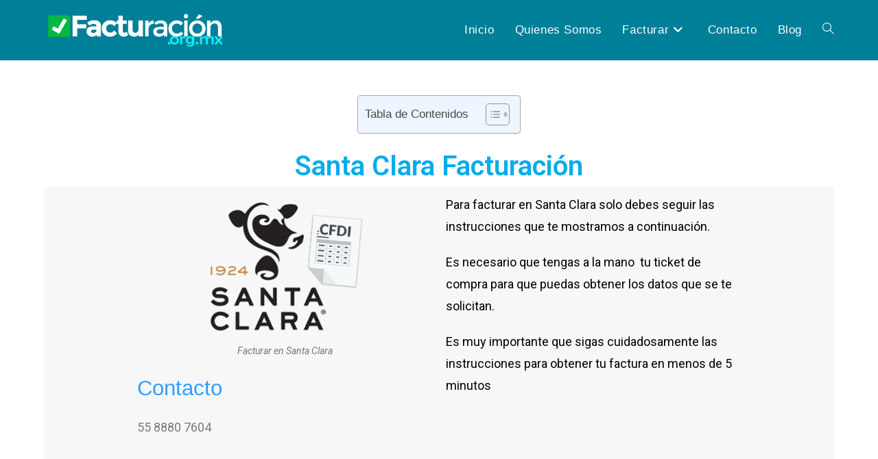

--- FILE ---
content_type: text/html; charset=UTF-8
request_url: https://facturacion.org.mx/cafeterias/santa-clara-facturacion/
body_size: 30161
content:
<!DOCTYPE html><html class="html" lang="es-MX" prefix="og: https://ogp.me/ns#"><head><meta charset="UTF-8"/>
<script>var __ezHttpConsent={setByCat:function(src,tagType,attributes,category,force,customSetScriptFn=null){var setScript=function(){if(force||window.ezTcfConsent[category]){if(typeof customSetScriptFn==='function'){customSetScriptFn();}else{var scriptElement=document.createElement(tagType);scriptElement.src=src;attributes.forEach(function(attr){for(var key in attr){if(attr.hasOwnProperty(key)){scriptElement.setAttribute(key,attr[key]);}}});var firstScript=document.getElementsByTagName(tagType)[0];firstScript.parentNode.insertBefore(scriptElement,firstScript);}}};if(force||(window.ezTcfConsent&&window.ezTcfConsent.loaded)){setScript();}else if(typeof getEzConsentData==="function"){getEzConsentData().then(function(ezTcfConsent){if(ezTcfConsent&&ezTcfConsent.loaded){setScript();}else{console.error("cannot get ez consent data");force=true;setScript();}});}else{force=true;setScript();console.error("getEzConsentData is not a function");}},};</script>
<script>var ezTcfConsent=window.ezTcfConsent?window.ezTcfConsent:{loaded:false,store_info:false,develop_and_improve_services:false,measure_ad_performance:false,measure_content_performance:false,select_basic_ads:false,create_ad_profile:false,select_personalized_ads:false,create_content_profile:false,select_personalized_content:false,understand_audiences:false,use_limited_data_to_select_content:false,};function getEzConsentData(){return new Promise(function(resolve){document.addEventListener("ezConsentEvent",function(event){var ezTcfConsent=event.detail.ezTcfConsent;resolve(ezTcfConsent);});});}</script>
<script>if(typeof _setEzCookies!=='function'){function _setEzCookies(ezConsentData){var cookies=window.ezCookieQueue;for(var i=0;i<cookies.length;i++){var cookie=cookies[i];if(ezConsentData&&ezConsentData.loaded&&ezConsentData[cookie.tcfCategory]){document.cookie=cookie.name+"="+cookie.value;}}}}
window.ezCookieQueue=window.ezCookieQueue||[];if(typeof addEzCookies!=='function'){function addEzCookies(arr){window.ezCookieQueue=[...window.ezCookieQueue,...arr];}}
addEzCookies([{name:"ezoab_248892",value:"mod275-c; Path=/; Domain=facturacion.org.mx; Max-Age=7200",tcfCategory:"store_info",isEzoic:"true",},{name:"ezosuibasgeneris-1",value:"26dce756-ebcc-4a7a-6925-0ae3333331f8; Path=/; Domain=facturacion.org.mx; Expires=Tue, 12 Jan 2027 16:15:55 UTC; Secure; SameSite=None",tcfCategory:"understand_audiences",isEzoic:"true",}]);if(window.ezTcfConsent&&window.ezTcfConsent.loaded){_setEzCookies(window.ezTcfConsent);}else if(typeof getEzConsentData==="function"){getEzConsentData().then(function(ezTcfConsent){if(ezTcfConsent&&ezTcfConsent.loaded){_setEzCookies(window.ezTcfConsent);}else{console.error("cannot get ez consent data");_setEzCookies(window.ezTcfConsent);}});}else{console.error("getEzConsentData is not a function");_setEzCookies(window.ezTcfConsent);}</script><script type="text/javascript" data-ezscrex='false' data-cfasync='false'>window._ezaq = Object.assign({"edge_cache_status":12,"edge_response_time":1473,"url":"https://facturacion.org.mx/cafeterias/santa-clara-facturacion/"}, typeof window._ezaq !== "undefined" ? window._ezaq : {});</script><script type="text/javascript" data-ezscrex='false' data-cfasync='false'>window._ezaq = Object.assign({"ab_test_id":"mod275-c"}, typeof window._ezaq !== "undefined" ? window._ezaq : {});window.__ez=window.__ez||{};window.__ez.tf={};</script><script type="text/javascript" data-ezscrex='false' data-cfasync='false'>window.ezDisableAds = true;</script>
<script data-ezscrex='false' data-cfasync='false' data-pagespeed-no-defer>var __ez=__ez||{};__ez.stms=Date.now();__ez.evt={};__ez.script={};__ez.ck=__ez.ck||{};__ez.template={};__ez.template.isOrig=true;window.__ezScriptHost="//www.ezojs.com";__ez.queue=__ez.queue||function(){var e=0,i=0,t=[],n=!1,o=[],r=[],s=!0,a=function(e,i,n,o,r,s,a){var l=arguments.length>7&&void 0!==arguments[7]?arguments[7]:window,d=this;this.name=e,this.funcName=i,this.parameters=null===n?null:w(n)?n:[n],this.isBlock=o,this.blockedBy=r,this.deleteWhenComplete=s,this.isError=!1,this.isComplete=!1,this.isInitialized=!1,this.proceedIfError=a,this.fWindow=l,this.isTimeDelay=!1,this.process=function(){f("... func = "+e),d.isInitialized=!0,d.isComplete=!0,f("... func.apply: "+e);var i=d.funcName.split("."),n=null,o=this.fWindow||window;i.length>3||(n=3===i.length?o[i[0]][i[1]][i[2]]:2===i.length?o[i[0]][i[1]]:o[d.funcName]),null!=n&&n.apply(null,this.parameters),!0===d.deleteWhenComplete&&delete t[e],!0===d.isBlock&&(f("----- F'D: "+d.name),m())}},l=function(e,i,t,n,o,r,s){var a=arguments.length>7&&void 0!==arguments[7]?arguments[7]:window,l=this;this.name=e,this.path=i,this.async=o,this.defer=r,this.isBlock=t,this.blockedBy=n,this.isInitialized=!1,this.isError=!1,this.isComplete=!1,this.proceedIfError=s,this.fWindow=a,this.isTimeDelay=!1,this.isPath=function(e){return"/"===e[0]&&"/"!==e[1]},this.getSrc=function(e){return void 0!==window.__ezScriptHost&&this.isPath(e)&&"banger.js"!==this.name?window.__ezScriptHost+e:e},this.process=function(){l.isInitialized=!0,f("... file = "+e);var i=this.fWindow?this.fWindow.document:document,t=i.createElement("script");t.src=this.getSrc(this.path),!0===o?t.async=!0:!0===r&&(t.defer=!0),t.onerror=function(){var e={url:window.location.href,name:l.name,path:l.path,user_agent:window.navigator.userAgent};"undefined"!=typeof _ezaq&&(e.pageview_id=_ezaq.page_view_id);var i=encodeURIComponent(JSON.stringify(e)),t=new XMLHttpRequest;t.open("GET","//g.ezoic.net/ezqlog?d="+i,!0),t.send(),f("----- ERR'D: "+l.name),l.isError=!0,!0===l.isBlock&&m()},t.onreadystatechange=t.onload=function(){var e=t.readyState;f("----- F'D: "+l.name),e&&!/loaded|complete/.test(e)||(l.isComplete=!0,!0===l.isBlock&&m())},i.getElementsByTagName("head")[0].appendChild(t)}},d=function(e,i){this.name=e,this.path="",this.async=!1,this.defer=!1,this.isBlock=!1,this.blockedBy=[],this.isInitialized=!0,this.isError=!1,this.isComplete=i,this.proceedIfError=!1,this.isTimeDelay=!1,this.process=function(){}};function c(e,i,n,s,a,d,c,u,f){var m=new l(e,i,n,s,a,d,c,f);!0===u?o[e]=m:r[e]=m,t[e]=m,h(m)}function h(e){!0!==u(e)&&0!=s&&e.process()}function u(e){if(!0===e.isTimeDelay&&!1===n)return f(e.name+" blocked = TIME DELAY!"),!0;if(w(e.blockedBy))for(var i=0;i<e.blockedBy.length;i++){var o=e.blockedBy[i];if(!1===t.hasOwnProperty(o))return f(e.name+" blocked = "+o),!0;if(!0===e.proceedIfError&&!0===t[o].isError)return!1;if(!1===t[o].isComplete)return f(e.name+" blocked = "+o),!0}return!1}function f(e){var i=window.location.href,t=new RegExp("[?&]ezq=([^&#]*)","i").exec(i);"1"===(t?t[1]:null)&&console.debug(e)}function m(){++e>200||(f("let's go"),p(o),p(r))}function p(e){for(var i in e)if(!1!==e.hasOwnProperty(i)){var t=e[i];!0===t.isComplete||u(t)||!0===t.isInitialized||!0===t.isError?!0===t.isError?f(t.name+": error"):!0===t.isComplete?f(t.name+": complete already"):!0===t.isInitialized&&f(t.name+": initialized already"):t.process()}}function w(e){return"[object Array]"==Object.prototype.toString.call(e)}return window.addEventListener("load",(function(){setTimeout((function(){n=!0,f("TDELAY -----"),m()}),5e3)}),!1),{addFile:c,addFileOnce:function(e,i,n,o,r,s,a,l,d){t[e]||c(e,i,n,o,r,s,a,l,d)},addDelayFile:function(e,i){var n=new l(e,i,!1,[],!1,!1,!0);n.isTimeDelay=!0,f(e+" ...  FILE! TDELAY"),r[e]=n,t[e]=n,h(n)},addFunc:function(e,n,s,l,d,c,u,f,m,p){!0===c&&(e=e+"_"+i++);var w=new a(e,n,s,l,d,u,f,p);!0===m?o[e]=w:r[e]=w,t[e]=w,h(w)},addDelayFunc:function(e,i,n){var o=new a(e,i,n,!1,[],!0,!0);o.isTimeDelay=!0,f(e+" ...  FUNCTION! TDELAY"),r[e]=o,t[e]=o,h(o)},items:t,processAll:m,setallowLoad:function(e){s=e},markLoaded:function(e){if(e&&0!==e.length){if(e in t){var i=t[e];!0===i.isComplete?f(i.name+" "+e+": error loaded duplicate"):(i.isComplete=!0,i.isInitialized=!0)}else t[e]=new d(e,!0);f("markLoaded dummyfile: "+t[e].name)}},logWhatsBlocked:function(){for(var e in t)!1!==t.hasOwnProperty(e)&&u(t[e])}}}();__ez.evt.add=function(e,t,n){e.addEventListener?e.addEventListener(t,n,!1):e.attachEvent?e.attachEvent("on"+t,n):e["on"+t]=n()},__ez.evt.remove=function(e,t,n){e.removeEventListener?e.removeEventListener(t,n,!1):e.detachEvent?e.detachEvent("on"+t,n):delete e["on"+t]};__ez.script.add=function(e){var t=document.createElement("script");t.src=e,t.async=!0,t.type="text/javascript",document.getElementsByTagName("head")[0].appendChild(t)};__ez.dot=__ez.dot||{};__ez.queue.addFileOnce('/detroitchicago/boise.js', '/detroitchicago/boise.js?gcb=195-0&cb=5', true, [], true, false, true, false);__ez.queue.addFileOnce('/parsonsmaize/abilene.js', '/parsonsmaize/abilene.js?gcb=195-0&cb=b20dfef28c', true, [], true, false, true, false);__ez.queue.addFileOnce('/parsonsmaize/mulvane.js', '/parsonsmaize/mulvane.js?gcb=195-0&cb=e75e48eec0', true, ['/parsonsmaize/abilene.js'], true, false, true, false);__ez.queue.addFileOnce('/detroitchicago/birmingham.js', '/detroitchicago/birmingham.js?gcb=195-0&cb=539c47377c', true, ['/parsonsmaize/abilene.js'], true, false, true, false);</script>
<script data-ezscrex="false" type="text/javascript" data-cfasync="false">window._ezaq = Object.assign({"ad_cache_level":0,"adpicker_placement_cnt":0,"ai_placeholder_cache_level":0,"ai_placeholder_placement_cnt":-1,"article_category":"Cafeterias","author":"Pablo González","domain":"facturacion.org.mx","domain_id":248892,"ezcache_level":1,"ezcache_skip_code":0,"has_bad_image":0,"has_bad_words":0,"is_sitespeed":0,"lt_cache_level":0,"publish_date":"2020-12-22","response_size":164798,"response_size_orig":158995,"response_time_orig":1447,"template_id":5,"url":"https://facturacion.org.mx/cafeterias/santa-clara-facturacion/","word_count":0,"worst_bad_word_level":0}, typeof window._ezaq !== "undefined" ? window._ezaq : {});__ez.queue.markLoaded('ezaqBaseReady');</script>
<script type='text/javascript' data-ezscrex='false' data-cfasync='false'>
window.ezAnalyticsStatic = true;

function analyticsAddScript(script) {
	var ezDynamic = document.createElement('script');
	ezDynamic.type = 'text/javascript';
	ezDynamic.innerHTML = script;
	document.head.appendChild(ezDynamic);
}
function getCookiesWithPrefix() {
    var allCookies = document.cookie.split(';');
    var cookiesWithPrefix = {};

    for (var i = 0; i < allCookies.length; i++) {
        var cookie = allCookies[i].trim();

        for (var j = 0; j < arguments.length; j++) {
            var prefix = arguments[j];
            if (cookie.indexOf(prefix) === 0) {
                var cookieParts = cookie.split('=');
                var cookieName = cookieParts[0];
                var cookieValue = cookieParts.slice(1).join('=');
                cookiesWithPrefix[cookieName] = decodeURIComponent(cookieValue);
                break; // Once matched, no need to check other prefixes
            }
        }
    }

    return cookiesWithPrefix;
}
function productAnalytics() {
	var d = {"pr":[6],"omd5":"ff5adb76946e3cd3cef1191d3c908ded","nar":"risk score"};
	d.u = _ezaq.url;
	d.p = _ezaq.page_view_id;
	d.v = _ezaq.visit_uuid;
	d.ab = _ezaq.ab_test_id;
	d.e = JSON.stringify(_ezaq);
	d.ref = document.referrer;
	d.c = getCookiesWithPrefix('active_template', 'ez', 'lp_');
	if(typeof ez_utmParams !== 'undefined') {
		d.utm = ez_utmParams;
	}

	var dataText = JSON.stringify(d);
	var xhr = new XMLHttpRequest();
	xhr.open('POST','/ezais/analytics?cb=1', true);
	xhr.onload = function () {
		if (xhr.status!=200) {
            return;
		}

        if(document.readyState !== 'loading') {
            analyticsAddScript(xhr.response);
            return;
        }

        var eventFunc = function() {
            if(document.readyState === 'loading') {
                return;
            }
            document.removeEventListener('readystatechange', eventFunc, false);
            analyticsAddScript(xhr.response);
        };

        document.addEventListener('readystatechange', eventFunc, false);
	};
	xhr.setRequestHeader('Content-Type','text/plain');
	xhr.send(dataText);
}
__ez.queue.addFunc("productAnalytics", "productAnalytics", null, true, ['ezaqBaseReady'], false, false, false, true);
</script><base href="https://facturacion.org.mx/cafeterias/santa-clara-facturacion/"/>
	
	<link rel="profile" href="https://gmpg.org/xfn/11"/>

	<meta name="viewport" content="width=device-width, initial-scale=1"/>
<!-- Search Engine Optimization by Rank Math PRO - https://rankmath.com/ -->
<title>Santa Clara Facturación –Como Facturar los Tickets online</title><link rel="preload" href="https://facturacion.org.mx/wp-content/uploads/2019/10/cropped-Facturacion-2-1.png" as="image"/>
<meta name="description" content="En esta página podrás acceder al sistema para Santa Clara Facturación. Como facturar tus tickets de compra de manera rápida y sencilla."/>
<meta name="robots" content="follow, index, max-snippet:-1, max-video-preview:-1, max-image-preview:large"/>
<link rel="canonical" href="https://facturacion.org.mx/cafeterias/santa-clara-facturacion/"/>
<meta property="og:locale" content="es_MX"/>
<meta property="og:type" content="article"/>
<meta property="og:title" content="Santa Clara Facturación –Como Facturar los Tickets online"/>
<meta property="og:description" content="En esta página podrás acceder al sistema para Santa Clara Facturación. Como facturar tus tickets de compra de manera rápida y sencilla."/>
<meta property="og:url" content="https://facturacion.org.mx/cafeterias/santa-clara-facturacion/"/>
<meta property="og:site_name" content="Facturación en Línea"/>
<meta property="article:section" content="Cafeterias"/>
<meta property="og:updated_time" content="2022-06-09T12:19:06-05:00"/>
<meta property="og:image" content="https://facturacion.org.mx/wp-content/uploads/2020/12/Facturacion-Santa-Clara-07.png"/>
<meta property="og:image:secure_url" content="https://facturacion.org.mx/wp-content/uploads/2020/12/Facturacion-Santa-Clara-07.png"/>
<meta property="og:image:width" content="553"/>
<meta property="og:image:height" content="506"/>
<meta property="og:image:alt" content="Santa Clara Facturación"/>
<meta property="og:image:type" content="image/png"/>
<meta property="article:published_time" content="2020-12-22T13:10:03-06:00"/>
<meta property="article:modified_time" content="2022-06-09T12:19:06-05:00"/>
<meta name="twitter:card" content="summary_large_image"/>
<meta name="twitter:title" content="Santa Clara Facturación –Como Facturar los Tickets online"/>
<meta name="twitter:description" content="En esta página podrás acceder al sistema para Santa Clara Facturación. Como facturar tus tickets de compra de manera rápida y sencilla."/>
<meta name="twitter:image" content="https://facturacion.org.mx/wp-content/uploads/2020/12/Facturacion-Santa-Clara-07.png"/>
<meta name="twitter:label1" content="Time to read"/>
<meta name="twitter:data1" content="3 minutos"/>
<script type="application/ld+json" class="rank-math-schema-pro">{"@context":"https://schema.org","@graph":[{"@type":"Organization","@id":"https://facturacion.org.mx/#organization","name":"Facturacion.org.mx","url":"https://facturacion.org.mx","logo":{"@type":"ImageObject","@id":"https://facturacion.org.mx/#logo","url":"https://facturacion.org.mx/wp-content/uploads/2019/10/cropped-Facturacion-2-1.png","contentUrl":"https://facturacion.org.mx/wp-content/uploads/2019/10/cropped-Facturacion-2-1.png","caption":"Facturaci\u00f3n en L\u00ednea","inLanguage":"es-MX","width":"457","height":"93"}},{"@type":"WebSite","@id":"https://facturacion.org.mx/#website","url":"https://facturacion.org.mx","name":"Facturaci\u00f3n en L\u00ednea","publisher":{"@id":"https://facturacion.org.mx/#organization"},"inLanguage":"es-MX"},{"@type":"ImageObject","@id":"https://facturacion.org.mx/wp-content/uploads/2020/12/Facturacion-Santa-Clara-07.png","url":"https://facturacion.org.mx/wp-content/uploads/2020/12/Facturacion-Santa-Clara-07.png","width":"200","height":"200","inLanguage":"es-MX"},{"@type":"BreadcrumbList","@id":"https://facturacion.org.mx/cafeterias/santa-clara-facturacion/#breadcrumb","itemListElement":[{"@type":"ListItem","position":"1","item":{"@id":"https://facturacion.org.mx","name":"Facturacion"}},{"@type":"ListItem","position":"2","item":{"@id":"https://facturacion.org.mx/cafeterias/","name":"Cafeter\u00edas"}},{"@type":"ListItem","position":"3","item":{"@id":"https://facturacion.org.mx/cafeterias/santa-clara-facturacion/","name":"Santa Clara Facturaci\u00f3n"}}]},{"@type":"WebPage","@id":"https://facturacion.org.mx/cafeterias/santa-clara-facturacion/#webpage","url":"https://facturacion.org.mx/cafeterias/santa-clara-facturacion/","name":"Santa Clara Facturaci\u00f3n \u2013Como Facturar los Tickets online","datePublished":"2020-12-22T13:10:03-06:00","dateModified":"2022-06-09T12:19:06-05:00","isPartOf":{"@id":"https://facturacion.org.mx/#website"},"primaryImageOfPage":{"@id":"https://facturacion.org.mx/wp-content/uploads/2020/12/Facturacion-Santa-Clara-07.png"},"inLanguage":"es-MX","breadcrumb":{"@id":"https://facturacion.org.mx/cafeterias/santa-clara-facturacion/#breadcrumb"}},{"@type":"Person","@id":"https://facturacion.org.mx/author/rgfacn/","name":"Pablo Gonz\u00e1lez","url":"https://facturacion.org.mx/author/rgfacn/","image":{"@type":"ImageObject","@id":"https://secure.gravatar.com/avatar/4c033cfaa8d19b0ed924bc8a1f64944c?s=96&amp;d=mm&amp;r=g","url":"https://secure.gravatar.com/avatar/4c033cfaa8d19b0ed924bc8a1f64944c?s=96&amp;d=mm&amp;r=g","caption":"Pablo Gonz\u00e1lez","inLanguage":"es-MX"}},{"@type":"Article","headline":"Santa Clara Facturaci\u00f3n \u2013Como Facturar los Tickets online","datePublished":"2020-12-22T13:10:03-06:00","dateModified":"2022-06-09T12:19:06-05:00","author":{"@id":"https://facturacion.org.mx/author/rgfacn/","name":"Pablo Gonz\u00e1lez"},"description":"En esta p\u00e1gina podr\u00e1s acceder al sistema para Krispy Kreme Facturaci\u00f3n. Como facturar tus tickets de compra de manera r\u00e1pida y sencilla.","name":"Santa Clara Facturaci\u00f3n \u2013Como Facturar los Tickets online","@id":"https://facturacion.org.mx/cafeterias/santa-clara-facturacion/#schema-33916","isPartOf":{"@id":"https://facturacion.org.mx/cafeterias/santa-clara-facturacion/#webpage"},"publisher":{"@id":"https://facturacion.org.mx/#organization"},"image":{"@id":"https://facturacion.org.mx/wp-content/uploads/2020/12/Facturacion-Santa-Clara-07.png"},"inLanguage":"es-MX","mainEntityOfPage":{"@id":"https://facturacion.org.mx/cafeterias/santa-clara-facturacion/#webpage"}}]}</script>
<!-- /Rank Math WordPress SEO plugin -->

<script type="pmdelayedscript" id="pys-version-script" data-perfmatters-type="application/javascript" data-cfasync="false" data-no-optimize="1" data-no-defer="1" data-no-minify="1">console.log('PixelYourSite Free version 11.1.5.1');</script>
<style id="rank-math-toc-block-style-inline-css">
.wp-block-rank-math-toc-block nav ol{counter-reset:item}.wp-block-rank-math-toc-block nav ol li{display:block}.wp-block-rank-math-toc-block nav ol li:before{content:counters(item, ".") ". ";counter-increment:item}

</style>
<link rel="stylesheet" id="classic-theme-styles-css" href="https://facturacion.org.mx/wp-includes/css/classic-themes.min.css" media="all"/>
<style id="global-styles-inline-css">
body{--wp--preset--color--black: #000000;--wp--preset--color--cyan-bluish-gray: #abb8c3;--wp--preset--color--white: #ffffff;--wp--preset--color--pale-pink: #f78da7;--wp--preset--color--vivid-red: #cf2e2e;--wp--preset--color--luminous-vivid-orange: #ff6900;--wp--preset--color--luminous-vivid-amber: #fcb900;--wp--preset--color--light-green-cyan: #7bdcb5;--wp--preset--color--vivid-green-cyan: #00d084;--wp--preset--color--pale-cyan-blue: #8ed1fc;--wp--preset--color--vivid-cyan-blue: #0693e3;--wp--preset--color--vivid-purple: #9b51e0;--wp--preset--gradient--vivid-cyan-blue-to-vivid-purple: linear-gradient(135deg,rgba(6,147,227,1) 0%,rgb(155,81,224) 100%);--wp--preset--gradient--light-green-cyan-to-vivid-green-cyan: linear-gradient(135deg,rgb(122,220,180) 0%,rgb(0,208,130) 100%);--wp--preset--gradient--luminous-vivid-amber-to-luminous-vivid-orange: linear-gradient(135deg,rgba(252,185,0,1) 0%,rgba(255,105,0,1) 100%);--wp--preset--gradient--luminous-vivid-orange-to-vivid-red: linear-gradient(135deg,rgba(255,105,0,1) 0%,rgb(207,46,46) 100%);--wp--preset--gradient--very-light-gray-to-cyan-bluish-gray: linear-gradient(135deg,rgb(238,238,238) 0%,rgb(169,184,195) 100%);--wp--preset--gradient--cool-to-warm-spectrum: linear-gradient(135deg,rgb(74,234,220) 0%,rgb(151,120,209) 20%,rgb(207,42,186) 40%,rgb(238,44,130) 60%,rgb(251,105,98) 80%,rgb(254,248,76) 100%);--wp--preset--gradient--blush-light-purple: linear-gradient(135deg,rgb(255,206,236) 0%,rgb(152,150,240) 100%);--wp--preset--gradient--blush-bordeaux: linear-gradient(135deg,rgb(254,205,165) 0%,rgb(254,45,45) 50%,rgb(107,0,62) 100%);--wp--preset--gradient--luminous-dusk: linear-gradient(135deg,rgb(255,203,112) 0%,rgb(199,81,192) 50%,rgb(65,88,208) 100%);--wp--preset--gradient--pale-ocean: linear-gradient(135deg,rgb(255,245,203) 0%,rgb(182,227,212) 50%,rgb(51,167,181) 100%);--wp--preset--gradient--electric-grass: linear-gradient(135deg,rgb(202,248,128) 0%,rgb(113,206,126) 100%);--wp--preset--gradient--midnight: linear-gradient(135deg,rgb(2,3,129) 0%,rgb(40,116,252) 100%);--wp--preset--duotone--dark-grayscale: url('#wp-duotone-dark-grayscale');--wp--preset--duotone--grayscale: url('#wp-duotone-grayscale');--wp--preset--duotone--purple-yellow: url('#wp-duotone-purple-yellow');--wp--preset--duotone--blue-red: url('#wp-duotone-blue-red');--wp--preset--duotone--midnight: url('#wp-duotone-midnight');--wp--preset--duotone--magenta-yellow: url('#wp-duotone-magenta-yellow');--wp--preset--duotone--purple-green: url('#wp-duotone-purple-green');--wp--preset--duotone--blue-orange: url('#wp-duotone-blue-orange');--wp--preset--font-size--small: 13px;--wp--preset--font-size--medium: 20px;--wp--preset--font-size--large: 36px;--wp--preset--font-size--x-large: 42px;--wp--preset--spacing--20: 0.44rem;--wp--preset--spacing--30: 0.67rem;--wp--preset--spacing--40: 1rem;--wp--preset--spacing--50: 1.5rem;--wp--preset--spacing--60: 2.25rem;--wp--preset--spacing--70: 3.38rem;--wp--preset--spacing--80: 5.06rem;--wp--preset--shadow--natural: 6px 6px 9px rgba(0, 0, 0, 0.2);--wp--preset--shadow--deep: 12px 12px 50px rgba(0, 0, 0, 0.4);--wp--preset--shadow--sharp: 6px 6px 0px rgba(0, 0, 0, 0.2);--wp--preset--shadow--outlined: 6px 6px 0px -3px rgba(255, 255, 255, 1), 6px 6px rgba(0, 0, 0, 1);--wp--preset--shadow--crisp: 6px 6px 0px rgba(0, 0, 0, 1);}:where(.is-layout-flex){gap: 0.5em;}body .is-layout-flow > .alignleft{float: left;margin-inline-start: 0;margin-inline-end: 2em;}body .is-layout-flow > .alignright{float: right;margin-inline-start: 2em;margin-inline-end: 0;}body .is-layout-flow > .aligncenter{margin-left: auto !important;margin-right: auto !important;}body .is-layout-constrained > .alignleft{float: left;margin-inline-start: 0;margin-inline-end: 2em;}body .is-layout-constrained > .alignright{float: right;margin-inline-start: 2em;margin-inline-end: 0;}body .is-layout-constrained > .aligncenter{margin-left: auto !important;margin-right: auto !important;}body .is-layout-constrained > :where(:not(.alignleft):not(.alignright):not(.alignfull)){max-width: var(--wp--style--global--content-size);margin-left: auto !important;margin-right: auto !important;}body .is-layout-constrained > .alignwide{max-width: var(--wp--style--global--wide-size);}body .is-layout-flex{display: flex;}body .is-layout-flex{flex-wrap: wrap;align-items: center;}body .is-layout-flex > *{margin: 0;}:where(.wp-block-columns.is-layout-flex){gap: 2em;}.has-black-color{color: var(--wp--preset--color--black) !important;}.has-cyan-bluish-gray-color{color: var(--wp--preset--color--cyan-bluish-gray) !important;}.has-white-color{color: var(--wp--preset--color--white) !important;}.has-pale-pink-color{color: var(--wp--preset--color--pale-pink) !important;}.has-vivid-red-color{color: var(--wp--preset--color--vivid-red) !important;}.has-luminous-vivid-orange-color{color: var(--wp--preset--color--luminous-vivid-orange) !important;}.has-luminous-vivid-amber-color{color: var(--wp--preset--color--luminous-vivid-amber) !important;}.has-light-green-cyan-color{color: var(--wp--preset--color--light-green-cyan) !important;}.has-vivid-green-cyan-color{color: var(--wp--preset--color--vivid-green-cyan) !important;}.has-pale-cyan-blue-color{color: var(--wp--preset--color--pale-cyan-blue) !important;}.has-vivid-cyan-blue-color{color: var(--wp--preset--color--vivid-cyan-blue) !important;}.has-vivid-purple-color{color: var(--wp--preset--color--vivid-purple) !important;}.has-black-background-color{background-color: var(--wp--preset--color--black) !important;}.has-cyan-bluish-gray-background-color{background-color: var(--wp--preset--color--cyan-bluish-gray) !important;}.has-white-background-color{background-color: var(--wp--preset--color--white) !important;}.has-pale-pink-background-color{background-color: var(--wp--preset--color--pale-pink) !important;}.has-vivid-red-background-color{background-color: var(--wp--preset--color--vivid-red) !important;}.has-luminous-vivid-orange-background-color{background-color: var(--wp--preset--color--luminous-vivid-orange) !important;}.has-luminous-vivid-amber-background-color{background-color: var(--wp--preset--color--luminous-vivid-amber) !important;}.has-light-green-cyan-background-color{background-color: var(--wp--preset--color--light-green-cyan) !important;}.has-vivid-green-cyan-background-color{background-color: var(--wp--preset--color--vivid-green-cyan) !important;}.has-pale-cyan-blue-background-color{background-color: var(--wp--preset--color--pale-cyan-blue) !important;}.has-vivid-cyan-blue-background-color{background-color: var(--wp--preset--color--vivid-cyan-blue) !important;}.has-vivid-purple-background-color{background-color: var(--wp--preset--color--vivid-purple) !important;}.has-black-border-color{border-color: var(--wp--preset--color--black) !important;}.has-cyan-bluish-gray-border-color{border-color: var(--wp--preset--color--cyan-bluish-gray) !important;}.has-white-border-color{border-color: var(--wp--preset--color--white) !important;}.has-pale-pink-border-color{border-color: var(--wp--preset--color--pale-pink) !important;}.has-vivid-red-border-color{border-color: var(--wp--preset--color--vivid-red) !important;}.has-luminous-vivid-orange-border-color{border-color: var(--wp--preset--color--luminous-vivid-orange) !important;}.has-luminous-vivid-amber-border-color{border-color: var(--wp--preset--color--luminous-vivid-amber) !important;}.has-light-green-cyan-border-color{border-color: var(--wp--preset--color--light-green-cyan) !important;}.has-vivid-green-cyan-border-color{border-color: var(--wp--preset--color--vivid-green-cyan) !important;}.has-pale-cyan-blue-border-color{border-color: var(--wp--preset--color--pale-cyan-blue) !important;}.has-vivid-cyan-blue-border-color{border-color: var(--wp--preset--color--vivid-cyan-blue) !important;}.has-vivid-purple-border-color{border-color: var(--wp--preset--color--vivid-purple) !important;}.has-vivid-cyan-blue-to-vivid-purple-gradient-background{background: var(--wp--preset--gradient--vivid-cyan-blue-to-vivid-purple) !important;}.has-light-green-cyan-to-vivid-green-cyan-gradient-background{background: var(--wp--preset--gradient--light-green-cyan-to-vivid-green-cyan) !important;}.has-luminous-vivid-amber-to-luminous-vivid-orange-gradient-background{background: var(--wp--preset--gradient--luminous-vivid-amber-to-luminous-vivid-orange) !important;}.has-luminous-vivid-orange-to-vivid-red-gradient-background{background: var(--wp--preset--gradient--luminous-vivid-orange-to-vivid-red) !important;}.has-very-light-gray-to-cyan-bluish-gray-gradient-background{background: var(--wp--preset--gradient--very-light-gray-to-cyan-bluish-gray) !important;}.has-cool-to-warm-spectrum-gradient-background{background: var(--wp--preset--gradient--cool-to-warm-spectrum) !important;}.has-blush-light-purple-gradient-background{background: var(--wp--preset--gradient--blush-light-purple) !important;}.has-blush-bordeaux-gradient-background{background: var(--wp--preset--gradient--blush-bordeaux) !important;}.has-luminous-dusk-gradient-background{background: var(--wp--preset--gradient--luminous-dusk) !important;}.has-pale-ocean-gradient-background{background: var(--wp--preset--gradient--pale-ocean) !important;}.has-electric-grass-gradient-background{background: var(--wp--preset--gradient--electric-grass) !important;}.has-midnight-gradient-background{background: var(--wp--preset--gradient--midnight) !important;}.has-small-font-size{font-size: var(--wp--preset--font-size--small) !important;}.has-medium-font-size{font-size: var(--wp--preset--font-size--medium) !important;}.has-large-font-size{font-size: var(--wp--preset--font-size--large) !important;}.has-x-large-font-size{font-size: var(--wp--preset--font-size--x-large) !important;}
.wp-block-navigation a:where(:not(.wp-element-button)){color: inherit;}
:where(.wp-block-columns.is-layout-flex){gap: 2em;}
.wp-block-pullquote{font-size: 1.5em;line-height: 1.6;}
</style>
<link rel="stylesheet" id="bcct_style-css" href="https://facturacion.org.mx/wp-content/plugins/better-click-to-tweet/assets/css/styles.css" media="all"/>
<link rel="stylesheet" id="foobox-free-min-css" href="https://facturacion.org.mx/wp-content/plugins/foobox-image-lightbox/free/css/foobox.free.min.css" media="all"/>
<link rel="stylesheet" id="launchpad_feedback_css-css" href="https://facturacion.org.mx/wp-content/plugins/launchpad-article-feedback/assets/css/launchpad_feedback.css" media="all"/>
<link rel="stylesheet" id="eae-css-css" href="https://facturacion.org.mx/wp-content/plugins/addon-elements-for-elementor-page-builder/assets/css/eae.min.css" media="all"/>
<link rel="stylesheet" id="eae-peel-css-css" href="https://facturacion.org.mx/wp-content/plugins/addon-elements-for-elementor-page-builder/assets/lib/peel/peel.css" media="all"/>
<link rel="stylesheet" id="font-awesome-4-shim-css" href="https://facturacion.org.mx/wp-content/plugins/elementor/assets/lib/font-awesome/css/v4-shims.min.css" media="all"/>
<link rel="stylesheet" id="font-awesome-5-all-css" href="https://facturacion.org.mx/wp-content/plugins/elementor/assets/lib/font-awesome/css/all.min.css" media="all"/>
<link rel="stylesheet" id="vegas-css-css" href="https://facturacion.org.mx/wp-content/plugins/addon-elements-for-elementor-page-builder/assets/lib/vegas/vegas.min.css" media="all"/>
<link rel="stylesheet" id="ez-toc-css" href="https://facturacion.org.mx/wp-content/plugins/easy-table-of-contents/assets/css/screen.min.css" media="all"/>
<style id="ez-toc-inline-css">
div#ez-toc-container .ez-toc-title {font-size: 95%;}div#ez-toc-container .ez-toc-title {font-weight: 500;}div#ez-toc-container ul li , div#ez-toc-container ul li a {font-size: 95%;}div#ez-toc-container ul li , div#ez-toc-container ul li a {font-weight: 500;}div#ez-toc-container nav ul ul li {font-size: 90%;}.ez-toc-box-title {font-weight: bold; margin-bottom: 10px; text-align: center; text-transform: uppercase; letter-spacing: 1px; color: #666; padding-bottom: 5px;position:absolute;top:-4%;left:5%;background-color: inherit;transition: top 0.3s ease;}.ez-toc-box-title.toc-closed {top:-25%;}
.ez-toc-container-direction {direction: ltr;}.ez-toc-counter ul{counter-reset: item ;}.ez-toc-counter nav ul li a::before {content: counters(item, '.', decimal) '. ';display: inline-block;counter-increment: item;flex-grow: 0;flex-shrink: 0;margin-right: .2em; float: left; }.ez-toc-widget-direction {direction: ltr;}.ez-toc-widget-container ul{counter-reset: item ;}.ez-toc-widget-container nav ul li a::before {content: counters(item, '.', decimal) '. ';display: inline-block;counter-increment: item;flex-grow: 0;flex-shrink: 0;margin-right: .2em; float: left; }
</style>
<link rel="stylesheet" id="font-awesome-css" href="https://facturacion.org.mx/wp-content/themes/oceanwp/assets/fonts/fontawesome/css/all.min.css" media="all"/>
<link rel="stylesheet" id="simple-line-icons-css" href="https://facturacion.org.mx/wp-content/themes/oceanwp/assets/css/third/simple-line-icons.min.css" media="all"/>
<link rel="stylesheet" id="oceanwp-style-css" href="https://facturacion.org.mx/wp-content/themes/oceanwp/assets/css/style.min.css" media="all"/>
<style id="oceanwp-style-inline-css">
div.wpforms-container-full .wpforms-form input[type=submit]:hover,
			div.wpforms-container-full .wpforms-form input[type=submit]:focus,
			div.wpforms-container-full .wpforms-form input[type=submit]:active,
			div.wpforms-container-full .wpforms-form button[type=submit]:hover,
			div.wpforms-container-full .wpforms-form button[type=submit]:focus,
			div.wpforms-container-full .wpforms-form button[type=submit]:active,
			div.wpforms-container-full .wpforms-form .wpforms-page-button:hover,
			div.wpforms-container-full .wpforms-form .wpforms-page-button:active,
			div.wpforms-container-full .wpforms-form .wpforms-page-button:focus {
				border: none;
			}
</style>
<link rel="stylesheet" id="elementor-icons-css" href="https://facturacion.org.mx/wp-content/plugins/elementor/assets/lib/eicons/css/elementor-icons.min.css" media="all"/>
<link rel="stylesheet" id="elementor-frontend-css" href="https://facturacion.org.mx/wp-content/plugins/elementor/assets/css/frontend-lite.min.css" media="all"/>
<link rel="stylesheet" id="swiper-css" href="https://facturacion.org.mx/wp-content/plugins/elementor/assets/lib/swiper/v8/css/swiper.min.css" media="all"/>
<link rel="stylesheet" id="elementor-post-211-css" href="https://facturacion.org.mx/wp-content/uploads/elementor/css/post-211.css" media="all"/>
<link rel="stylesheet" id="elementor-global-css" href="https://facturacion.org.mx/wp-content/uploads/elementor/css/global.css" media="all"/>
<link rel="stylesheet" id="elementor-post-3896-css" href="https://facturacion.org.mx/wp-content/uploads/elementor/css/post-3896.css" media="all"/>
<link rel="stylesheet" id="eael-general-css" href="https://facturacion.org.mx/wp-content/plugins/essential-addons-for-elementor-lite/assets/front-end/css/view/general.min.css" media="all"/>
<link rel="stylesheet" id="google-fonts-1-css" href="https://facturacion.org.mx/wp-content/cache/perfmatters/facturacion.org.mx/fonts/1e8dd70b17fe.google-fonts.min.css" media="all"/>
<link rel="stylesheet" id="elementor-icons-shared-0-css" href="https://facturacion.org.mx/wp-content/plugins/elementor/assets/lib/font-awesome/css/fontawesome.min.css" media="all"/>
<link rel="stylesheet" id="elementor-icons-fa-solid-css" href="https://facturacion.org.mx/wp-content/plugins/elementor/assets/lib/font-awesome/css/solid.min.css" media="all"/>
<script src="https://facturacion.org.mx/wp-includes/js/jquery/jquery.min.js" id="jquery-core-js" type="pmdelayedscript" data-cfasync="false" data-no-optimize="1" data-no-defer="1" data-no-minify="1"></script>
<script src="https://facturacion.org.mx/wp-includes/js/jquery/jquery-migrate.min.js" id="jquery-migrate-js" type="pmdelayedscript" data-cfasync="false" data-no-optimize="1" data-no-defer="1" data-no-minify="1"></script>
<script src="https://facturacion.org.mx/wp-content/plugins/addon-elements-for-elementor-page-builder/assets/js/iconHelper.js" id="eae-iconHelper-js" type="pmdelayedscript" data-cfasync="false" data-no-optimize="1" data-no-defer="1" data-no-minify="1"></script>
<script src="https://facturacion.org.mx/wp-content/plugins/pixelyoursite/dist/scripts/jquery.bind-first-0.2.3.min.js" id="jquery-bind-first-js" type="pmdelayedscript" data-cfasync="false" data-no-optimize="1" data-no-defer="1" data-no-minify="1"></script>
<script src="https://facturacion.org.mx/wp-content/plugins/pixelyoursite/dist/scripts/js.cookie-2.1.3.min.js" id="js-cookie-pys-js" type="pmdelayedscript" data-cfasync="false" data-no-optimize="1" data-no-defer="1" data-no-minify="1"></script>
<script src="https://facturacion.org.mx/wp-content/plugins/pixelyoursite/dist/scripts/tld.min.js" id="js-tld-js" type="pmdelayedscript" data-cfasync="false" data-no-optimize="1" data-no-defer="1" data-no-minify="1"></script>
<script id="pys-js-extra" type="pmdelayedscript" data-cfasync="false" data-no-optimize="1" data-no-defer="1" data-no-minify="1">
var pysOptions = {"staticEvents":{"facebook":{"init_event":[{"delay":0,"type":"static","ajaxFire":false,"name":"PageView","pixelIds":["1590325911249306"],"eventID":"8f4c44d2-a386-41cb-80cd-cee59f0070b7","params":{"page_title":"Santa Clara Facturaci\u00f3n","post_type":"page","post_id":3896,"plugin":"PixelYourSite","user_role":"guest","event_url":"facturacion.org.mx\/cafeterias\/santa-clara-facturacion\/"},"e_id":"init_event","ids":[],"hasTimeWindow":false,"timeWindow":0,"woo_order":"","edd_order":""}]}},"dynamicEvents":[],"triggerEvents":[],"triggerEventTypes":[],"facebook":{"pixelIds":["1590325911249306"],"advancedMatching":[],"advancedMatchingEnabled":false,"removeMetadata":false,"wooVariableAsSimple":false,"serverApiEnabled":false,"wooCRSendFromServer":false,"send_external_id":null,"enabled_medical":false,"do_not_track_medical_param":["event_url","post_title","page_title","landing_page","content_name","categories","category_name","tags"],"meta_ldu":false},"debug":"","siteUrl":"https:\/\/facturacion.org.mx","ajaxUrl":"https:\/\/facturacion.org.mx\/wp-admin\/admin-ajax.php","ajax_event":"ff7764db45","enable_remove_download_url_param":"1","cookie_duration":"7","last_visit_duration":"60","enable_success_send_form":"","ajaxForServerEvent":"1","ajaxForServerStaticEvent":"1","useSendBeacon":"1","send_external_id":"1","external_id_expire":"180","track_cookie_for_subdomains":"1","google_consent_mode":"1","gdpr":{"ajax_enabled":false,"all_disabled_by_api":false,"facebook_disabled_by_api":false,"analytics_disabled_by_api":false,"google_ads_disabled_by_api":false,"pinterest_disabled_by_api":false,"bing_disabled_by_api":false,"reddit_disabled_by_api":false,"externalID_disabled_by_api":false,"facebook_prior_consent_enabled":true,"analytics_prior_consent_enabled":true,"google_ads_prior_consent_enabled":null,"pinterest_prior_consent_enabled":true,"bing_prior_consent_enabled":true,"cookiebot_integration_enabled":false,"cookiebot_facebook_consent_category":"marketing","cookiebot_analytics_consent_category":"statistics","cookiebot_tiktok_consent_category":"marketing","cookiebot_google_ads_consent_category":"marketing","cookiebot_pinterest_consent_category":"marketing","cookiebot_bing_consent_category":"marketing","consent_magic_integration_enabled":false,"real_cookie_banner_integration_enabled":false,"cookie_notice_integration_enabled":false,"cookie_law_info_integration_enabled":false,"analytics_storage":{"enabled":true,"value":"granted","filter":false},"ad_storage":{"enabled":true,"value":"granted","filter":false},"ad_user_data":{"enabled":true,"value":"granted","filter":false},"ad_personalization":{"enabled":true,"value":"granted","filter":false}},"cookie":{"disabled_all_cookie":false,"disabled_start_session_cookie":false,"disabled_advanced_form_data_cookie":false,"disabled_landing_page_cookie":false,"disabled_first_visit_cookie":false,"disabled_trafficsource_cookie":false,"disabled_utmTerms_cookie":false,"disabled_utmId_cookie":false},"tracking_analytics":{"TrafficSource":"direct","TrafficLanding":"undefined","TrafficUtms":[],"TrafficUtmsId":[]},"GATags":{"ga_datalayer_type":"default","ga_datalayer_name":"dataLayerPYS"},"woo":{"enabled":false},"edd":{"enabled":false},"cache_bypass":"1768234554"};
</script>
<script src="https://facturacion.org.mx/wp-content/plugins/pixelyoursite/dist/scripts/public.js" id="pys-js" type="pmdelayedscript" data-cfasync="false" data-no-optimize="1" data-no-defer="1" data-no-minify="1"></script>
<script id="foobox-free-min-js-before" type="pmdelayedscript" data-cfasync="false" data-no-optimize="1" data-no-defer="1" data-no-minify="1">
/* Run FooBox FREE (v2.7.35) */
var FOOBOX = window.FOOBOX = {
	ready: true,
	disableOthers: false,
	o: {wordpress: { enabled: true }, countMessage:'image %index of %total', captions: { dataTitle: ["captionTitle","title","elementorLightboxTitle"], dataDesc: ["captionDesc","description","elementorLightboxDescription"] }, rel: '', excludes:'.fbx-link,.nofoobox,.nolightbox,a[href*="pinterest.com/pin/create/button/"]', affiliate : { enabled: false }},
	selectors: [
		".gallery", ".wp-block-gallery", ".wp-caption", ".wp-block-image", "a:has(img[class*=wp-image-])", ".foobox"
	],
	pre: function( $ ){
		// Custom JavaScript (Pre)
		
	},
	post: function( $ ){
		// Custom JavaScript (Post)
		
		// Custom Captions Code
		
	},
	custom: function( $ ){
		// Custom Extra JS
		
	}
};
</script>
<script src="https://facturacion.org.mx/wp-content/plugins/foobox-image-lightbox/free/js/foobox.free.min.js" id="foobox-free-min-js" type="pmdelayedscript" data-cfasync="false" data-no-optimize="1" data-no-defer="1" data-no-minify="1"></script>
<link rel="https://api.w.org/" href="https://facturacion.org.mx/wp-json/"/><link rel="alternate" type="application/json" href="https://facturacion.org.mx/wp-json/wp/v2/pages/3896"/><link rel="alternate" type="application/json+oembed" href="https://facturacion.org.mx/wp-json/oembed/1.0/embed?url=https%3A%2F%2Ffacturacion.org.mx%2Fcafeterias%2Fsanta-clara-facturacion%2F"/>
<link rel="alternate" type="text/xml+oembed" href="https://facturacion.org.mx/wp-json/oembed/1.0/embed?url=https%3A%2F%2Ffacturacion.org.mx%2Fcafeterias%2Fsanta-clara-facturacion%2F&amp;format=xml"/>
<style id="cresta-social-share-counter-inline-css">.cresta-share-icon .sbutton {font-family: 'Noto Sans', sans-serif;}
			@media (max-width : 640px) {
				#crestashareicon {
					display:none !important;
				}
			}
		#crestashareicon {position:fixed; top:20%; left:20px; float:left;z-index:99;}

		#crestashareicon .sbutton {clear:both;display:none;}
		#crestashareicon .sbutton { float:left;}#crestashareiconincontent {float: right;}</style><meta name="generator" content="Elementor 3.23.4; features: e_optimized_css_loading, additional_custom_breakpoints, e_lazyload; settings: css_print_method-external, google_font-enabled, font_display-auto"/>
			<style>
				.e-con.e-parent:nth-of-type(n+4):not(.e-lazyloaded):not(.e-no-lazyload),
				.e-con.e-parent:nth-of-type(n+4):not(.e-lazyloaded):not(.e-no-lazyload) * {
					background-image: none !important;
				}
				@media screen and (max-height: 1024px) {
					.e-con.e-parent:nth-of-type(n+3):not(.e-lazyloaded):not(.e-no-lazyload),
					.e-con.e-parent:nth-of-type(n+3):not(.e-lazyloaded):not(.e-no-lazyload) * {
						background-image: none !important;
					}
				}
				@media screen and (max-height: 640px) {
					.e-con.e-parent:nth-of-type(n+2):not(.e-lazyloaded):not(.e-no-lazyload),
					.e-con.e-parent:nth-of-type(n+2):not(.e-lazyloaded):not(.e-no-lazyload) * {
						background-image: none !important;
					}
				}
			</style>
			<link rel="icon" href="https://facturacion.org.mx/wp-content/uploads/2019/10/cropped-Facturacion-Favicon-32x32.png" sizes="32x32"/>
<link rel="icon" href="https://facturacion.org.mx/wp-content/uploads/2019/10/cropped-Facturacion-Favicon-192x192.png" sizes="192x192"/>
<link rel="apple-touch-icon" href="https://facturacion.org.mx/wp-content/uploads/2019/10/cropped-Facturacion-Favicon-180x180.png"/>
<meta name="msapplication-TileImage" content="https://facturacion.org.mx/wp-content/uploads/2019/10/cropped-Facturacion-Favicon-270x270.png"/>
<!-- OceanWP CSS -->
<style type="text/css">
/* Colors */body .theme-button,body input[type="submit"],body button[type="submit"],body button,body .button,body div.wpforms-container-full .wpforms-form input[type=submit],body div.wpforms-container-full .wpforms-form button[type=submit],body div.wpforms-container-full .wpforms-form .wpforms-page-button,.woocommerce-cart .wp-element-button,.woocommerce-checkout .wp-element-button,.wp-block-button__link{border-color:#ffffff}body .theme-button:hover,body input[type="submit"]:hover,body button[type="submit"]:hover,body button:hover,body .button:hover,body div.wpforms-container-full .wpforms-form input[type=submit]:hover,body div.wpforms-container-full .wpforms-form input[type=submit]:active,body div.wpforms-container-full .wpforms-form button[type=submit]:hover,body div.wpforms-container-full .wpforms-form button[type=submit]:active,body div.wpforms-container-full .wpforms-form .wpforms-page-button:hover,body div.wpforms-container-full .wpforms-form .wpforms-page-button:active,.woocommerce-cart .wp-element-button:hover,.woocommerce-checkout .wp-element-button:hover,.wp-block-button__link:hover{border-color:#ffffff}body{color:#494949}h1,h2,h3,h4,h5,h6,.theme-heading,.widget-title,.oceanwp-widget-recent-posts-title,.comment-reply-title,.entry-title,.sidebar-box .widget-title{color:#0066bf}/* OceanWP Style Settings CSS */.theme-button,input[type="submit"],button[type="submit"],button,.button,body div.wpforms-container-full .wpforms-form input[type=submit],body div.wpforms-container-full .wpforms-form button[type=submit],body div.wpforms-container-full .wpforms-form .wpforms-page-button{border-style:solid}.theme-button,input[type="submit"],button[type="submit"],button,.button,body div.wpforms-container-full .wpforms-form input[type=submit],body div.wpforms-container-full .wpforms-form button[type=submit],body div.wpforms-container-full .wpforms-form .wpforms-page-button{border-width:1px}form input[type="text"],form input[type="password"],form input[type="email"],form input[type="url"],form input[type="date"],form input[type="month"],form input[type="time"],form input[type="datetime"],form input[type="datetime-local"],form input[type="week"],form input[type="number"],form input[type="search"],form input[type="tel"],form input[type="color"],form select,form textarea,.woocommerce .woocommerce-checkout .select2-container--default .select2-selection--single{border-style:solid}body div.wpforms-container-full .wpforms-form input[type=date],body div.wpforms-container-full .wpforms-form input[type=datetime],body div.wpforms-container-full .wpforms-form input[type=datetime-local],body div.wpforms-container-full .wpforms-form input[type=email],body div.wpforms-container-full .wpforms-form input[type=month],body div.wpforms-container-full .wpforms-form input[type=number],body div.wpforms-container-full .wpforms-form input[type=password],body div.wpforms-container-full .wpforms-form input[type=range],body div.wpforms-container-full .wpforms-form input[type=search],body div.wpforms-container-full .wpforms-form input[type=tel],body div.wpforms-container-full .wpforms-form input[type=text],body div.wpforms-container-full .wpforms-form input[type=time],body div.wpforms-container-full .wpforms-form input[type=url],body div.wpforms-container-full .wpforms-form input[type=week],body div.wpforms-container-full .wpforms-form select,body div.wpforms-container-full .wpforms-form textarea{border-style:solid}form input[type="text"],form input[type="password"],form input[type="email"],form input[type="url"],form input[type="date"],form input[type="month"],form input[type="time"],form input[type="datetime"],form input[type="datetime-local"],form input[type="week"],form input[type="number"],form input[type="search"],form input[type="tel"],form input[type="color"],form select,form textarea{border-radius:3px}body div.wpforms-container-full .wpforms-form input[type=date],body div.wpforms-container-full .wpforms-form input[type=datetime],body div.wpforms-container-full .wpforms-form input[type=datetime-local],body div.wpforms-container-full .wpforms-form input[type=email],body div.wpforms-container-full .wpforms-form input[type=month],body div.wpforms-container-full .wpforms-form input[type=number],body div.wpforms-container-full .wpforms-form input[type=password],body div.wpforms-container-full .wpforms-form input[type=range],body div.wpforms-container-full .wpforms-form input[type=search],body div.wpforms-container-full .wpforms-form input[type=tel],body div.wpforms-container-full .wpforms-form input[type=text],body div.wpforms-container-full .wpforms-form input[type=time],body div.wpforms-container-full .wpforms-form input[type=url],body div.wpforms-container-full .wpforms-form input[type=week],body div.wpforms-container-full .wpforms-form select,body div.wpforms-container-full .wpforms-form textarea{border-radius:3px}/* Header */#site-logo #site-logo-inner,.oceanwp-social-menu .social-menu-inner,#site-header.full_screen-header .menu-bar-inner,.after-header-content .after-header-content-inner{height:88px}#site-navigation-wrap .dropdown-menu >li >a,#site-navigation-wrap .dropdown-menu >li >span.opl-logout-link,.oceanwp-mobile-menu-icon a,.mobile-menu-close,.after-header-content-inner >a{line-height:88px}#site-header,.has-transparent-header .is-sticky #site-header,.has-vh-transparent .is-sticky #site-header.vertical-header,#searchform-header-replace{background-color:#007f99}#site-header.has-header-media .overlay-header-media{background-color:rgba(0,0,0,0.5)}#site-logo #site-logo-inner a img,#site-header.center-header #site-navigation-wrap .middle-site-logo a img{max-width:270px}#site-header #site-logo #site-logo-inner a img,#site-header.center-header #site-navigation-wrap .middle-site-logo a img{max-height:82px}#site-navigation-wrap .dropdown-menu >li >a,.oceanwp-mobile-menu-icon a,#searchform-header-replace-close{color:#ffffff}#site-navigation-wrap .dropdown-menu >li >a .owp-icon use,.oceanwp-mobile-menu-icon a .owp-icon use,#searchform-header-replace-close .owp-icon use{stroke:#ffffff}.dropdown-menu ul li a.menu-link{color:#1e73be}.dropdown-menu ul li a.menu-link .owp-icon use{stroke:#1e73be}.dropdown-menu ul li a.menu-link:hover{color:#09206b}.dropdown-menu ul li a.menu-link:hover .owp-icon use{stroke:#09206b}.dropdown-menu ul li a.menu-link:hover{background-color:#eaeaea}/* Blog CSS */.ocean-single-post-header ul.meta-item li a:hover{color:#333333}/* Typography */body{font-size:18px;line-height:1.8}h1,h2,h3,h4,h5,h6,.theme-heading,.widget-title,.oceanwp-widget-recent-posts-title,.comment-reply-title,.entry-title,.sidebar-box .widget-title{line-height:1.4}h1{font-size:23px;line-height:1.4}h2{font-family:Trebuchet MS,Helvetica,sans-serif;font-size:31px;line-height:1.4;font-weight:300}h3{font-size:22px;line-height:1.4}h4{font-size:17px;line-height:1.4}h5{font-size:14px;line-height:1.4}h6{font-size:15px;line-height:1.4}.page-header .page-header-title,.page-header.background-image-page-header .page-header-title{font-size:32px;line-height:1.4}.page-header .page-subheading{font-size:15px;line-height:1.8}.site-breadcrumbs,.site-breadcrumbs a{font-size:13px;line-height:1.4}#top-bar-content,#top-bar-social-alt{font-size:12px;line-height:1.8}#site-logo a.site-logo-text{font-size:24px;line-height:1.8}#site-navigation-wrap .dropdown-menu >li >a,#site-header.full_screen-header .fs-dropdown-menu >li >a,#site-header.top-header #site-navigation-wrap .dropdown-menu >li >a,#site-header.center-header #site-navigation-wrap .dropdown-menu >li >a,#site-header.medium-header #site-navigation-wrap .dropdown-menu >li >a,.oceanwp-mobile-menu-icon a{font-size:17px}.dropdown-menu ul li a.menu-link,#site-header.full_screen-header .fs-dropdown-menu ul.sub-menu li a{font-size:12px;line-height:1.2;letter-spacing:.6px}.sidr-class-dropdown-menu li a,a.sidr-class-toggle-sidr-close,#mobile-dropdown ul li a,body #mobile-fullscreen ul li a{font-size:15px;line-height:1.8}.blog-entry.post .blog-entry-header .entry-title a{font-size:24px;line-height:1.4}.ocean-single-post-header .single-post-title{font-size:34px;line-height:1.4;letter-spacing:.6px}.ocean-single-post-header ul.meta-item li,.ocean-single-post-header ul.meta-item li a{font-size:13px;line-height:1.4;letter-spacing:.6px}.ocean-single-post-header .post-author-name,.ocean-single-post-header .post-author-name a{font-size:14px;line-height:1.4;letter-spacing:.6px}.ocean-single-post-header .post-author-description{font-size:12px;line-height:1.4;letter-spacing:.6px}.single-post .entry-title{line-height:1.4;letter-spacing:.6px}.single-post ul.meta li,.single-post ul.meta li a{font-size:14px;line-height:1.4;letter-spacing:.6px}.sidebar-box .widget-title,.sidebar-box.widget_block .wp-block-heading{font-size:13px;line-height:1;letter-spacing:1px}#footer-widgets .footer-box .widget-title{font-size:13px;line-height:1;letter-spacing:1px}#footer-bottom #copyright{font-size:12px;line-height:1}#footer-bottom #footer-bottom-menu{font-size:12px;line-height:1}.woocommerce-store-notice.demo_store{line-height:2;letter-spacing:1.5px}.demo_store .woocommerce-store-notice__dismiss-link{line-height:2;letter-spacing:1.5px}.woocommerce ul.products li.product li.title h2,.woocommerce ul.products li.product li.title a{font-size:14px;line-height:1.5}.woocommerce ul.products li.product li.category,.woocommerce ul.products li.product li.category a{font-size:12px;line-height:1}.woocommerce ul.products li.product .price{font-size:18px;line-height:1}.woocommerce ul.products li.product .button,.woocommerce ul.products li.product .product-inner .added_to_cart{font-size:12px;line-height:1.5;letter-spacing:1px}.woocommerce ul.products li.owp-woo-cond-notice span,.woocommerce ul.products li.owp-woo-cond-notice a{font-size:16px;line-height:1;letter-spacing:1px;font-weight:600;text-transform:capitalize}.woocommerce div.product .product_title{font-size:24px;line-height:1.4;letter-spacing:.6px}.woocommerce div.product p.price{font-size:36px;line-height:1}.woocommerce .owp-btn-normal .summary form button.button,.woocommerce .owp-btn-big .summary form button.button,.woocommerce .owp-btn-very-big .summary form button.button{font-size:12px;line-height:1.5;letter-spacing:1px;text-transform:uppercase}.woocommerce div.owp-woo-single-cond-notice span,.woocommerce div.owp-woo-single-cond-notice a{font-size:18px;line-height:2;letter-spacing:1.5px;font-weight:600;text-transform:capitalize}
</style><script type='text/javascript'>
var ezoTemplate = 'orig_site';
var ezouid = '1';
var ezoFormfactor = '1';
</script><script data-ezscrex="false" type='text/javascript'>
var soc_app_id = '0';
var did = 248892;
var ezdomain = 'facturacion.org.mx';
var ezoicSearchable = 1;
</script></head>

<body class="page-template-default page page-id-3896 page-child parent-pageid-150 wp-custom-logo wp-embed-responsive oceanwp-theme dropdown-mobile default-breakpoint content-full-width content-max-width page-header-disabled has-breadcrumbs elementor-default elementor-kit-211 elementor-page elementor-page-3896" itemscope="itemscope" itemtype="https://schema.org/WebPage">

	<svg xmlns="http://www.w3.org/2000/svg" viewBox="0 0 0 0" width="0" height="0" focusable="false" role="none" style="visibility: hidden; position: absolute; left: -9999px; overflow: hidden;"><defs><filter id="wp-duotone-dark-grayscale"><feColorMatrix color-interpolation-filters="sRGB" type="matrix" values=" .299 .587 .114 0 0 .299 .587 .114 0 0 .299 .587 .114 0 0 .299 .587 .114 0 0 "></feColorMatrix><feComponentTransfer color-interpolation-filters="sRGB"><feFuncR type="table" tableValues="0 0.49803921568627"></feFuncR><feFuncG type="table" tableValues="0 0.49803921568627"></feFuncG><feFuncB type="table" tableValues="0 0.49803921568627"></feFuncB><feFuncA type="table" tableValues="1 1"></feFuncA></feComponentTransfer><feComposite in2="SourceGraphic" operator="in"></feComposite></filter></defs></svg><svg xmlns="http://www.w3.org/2000/svg" viewBox="0 0 0 0" width="0" height="0" focusable="false" role="none" style="visibility: hidden; position: absolute; left: -9999px; overflow: hidden;"><defs><filter id="wp-duotone-grayscale"><feColorMatrix color-interpolation-filters="sRGB" type="matrix" values=" .299 .587 .114 0 0 .299 .587 .114 0 0 .299 .587 .114 0 0 .299 .587 .114 0 0 "></feColorMatrix><feComponentTransfer color-interpolation-filters="sRGB"><feFuncR type="table" tableValues="0 1"></feFuncR><feFuncG type="table" tableValues="0 1"></feFuncG><feFuncB type="table" tableValues="0 1"></feFuncB><feFuncA type="table" tableValues="1 1"></feFuncA></feComponentTransfer><feComposite in2="SourceGraphic" operator="in"></feComposite></filter></defs></svg><svg xmlns="http://www.w3.org/2000/svg" viewBox="0 0 0 0" width="0" height="0" focusable="false" role="none" style="visibility: hidden; position: absolute; left: -9999px; overflow: hidden;"><defs><filter id="wp-duotone-purple-yellow"><feColorMatrix color-interpolation-filters="sRGB" type="matrix" values=" .299 .587 .114 0 0 .299 .587 .114 0 0 .299 .587 .114 0 0 .299 .587 .114 0 0 "></feColorMatrix><feComponentTransfer color-interpolation-filters="sRGB"><feFuncR type="table" tableValues="0.54901960784314 0.98823529411765"></feFuncR><feFuncG type="table" tableValues="0 1"></feFuncG><feFuncB type="table" tableValues="0.71764705882353 0.25490196078431"></feFuncB><feFuncA type="table" tableValues="1 1"></feFuncA></feComponentTransfer><feComposite in2="SourceGraphic" operator="in"></feComposite></filter></defs></svg><svg xmlns="http://www.w3.org/2000/svg" viewBox="0 0 0 0" width="0" height="0" focusable="false" role="none" style="visibility: hidden; position: absolute; left: -9999px; overflow: hidden;"><defs><filter id="wp-duotone-blue-red"><feColorMatrix color-interpolation-filters="sRGB" type="matrix" values=" .299 .587 .114 0 0 .299 .587 .114 0 0 .299 .587 .114 0 0 .299 .587 .114 0 0 "></feColorMatrix><feComponentTransfer color-interpolation-filters="sRGB"><feFuncR type="table" tableValues="0 1"></feFuncR><feFuncG type="table" tableValues="0 0.27843137254902"></feFuncG><feFuncB type="table" tableValues="0.5921568627451 0.27843137254902"></feFuncB><feFuncA type="table" tableValues="1 1"></feFuncA></feComponentTransfer><feComposite in2="SourceGraphic" operator="in"></feComposite></filter></defs></svg><svg xmlns="http://www.w3.org/2000/svg" viewBox="0 0 0 0" width="0" height="0" focusable="false" role="none" style="visibility: hidden; position: absolute; left: -9999px; overflow: hidden;"><defs><filter id="wp-duotone-midnight"><feColorMatrix color-interpolation-filters="sRGB" type="matrix" values=" .299 .587 .114 0 0 .299 .587 .114 0 0 .299 .587 .114 0 0 .299 .587 .114 0 0 "></feColorMatrix><feComponentTransfer color-interpolation-filters="sRGB"><feFuncR type="table" tableValues="0 0"></feFuncR><feFuncG type="table" tableValues="0 0.64705882352941"></feFuncG><feFuncB type="table" tableValues="0 1"></feFuncB><feFuncA type="table" tableValues="1 1"></feFuncA></feComponentTransfer><feComposite in2="SourceGraphic" operator="in"></feComposite></filter></defs></svg><svg xmlns="http://www.w3.org/2000/svg" viewBox="0 0 0 0" width="0" height="0" focusable="false" role="none" style="visibility: hidden; position: absolute; left: -9999px; overflow: hidden;"><defs><filter id="wp-duotone-magenta-yellow"><feColorMatrix color-interpolation-filters="sRGB" type="matrix" values=" .299 .587 .114 0 0 .299 .587 .114 0 0 .299 .587 .114 0 0 .299 .587 .114 0 0 "></feColorMatrix><feComponentTransfer color-interpolation-filters="sRGB"><feFuncR type="table" tableValues="0.78039215686275 1"></feFuncR><feFuncG type="table" tableValues="0 0.94901960784314"></feFuncG><feFuncB type="table" tableValues="0.35294117647059 0.47058823529412"></feFuncB><feFuncA type="table" tableValues="1 1"></feFuncA></feComponentTransfer><feComposite in2="SourceGraphic" operator="in"></feComposite></filter></defs></svg><svg xmlns="http://www.w3.org/2000/svg" viewBox="0 0 0 0" width="0" height="0" focusable="false" role="none" style="visibility: hidden; position: absolute; left: -9999px; overflow: hidden;"><defs><filter id="wp-duotone-purple-green"><feColorMatrix color-interpolation-filters="sRGB" type="matrix" values=" .299 .587 .114 0 0 .299 .587 .114 0 0 .299 .587 .114 0 0 .299 .587 .114 0 0 "></feColorMatrix><feComponentTransfer color-interpolation-filters="sRGB"><feFuncR type="table" tableValues="0.65098039215686 0.40392156862745"></feFuncR><feFuncG type="table" tableValues="0 1"></feFuncG><feFuncB type="table" tableValues="0.44705882352941 0.4"></feFuncB><feFuncA type="table" tableValues="1 1"></feFuncA></feComponentTransfer><feComposite in2="SourceGraphic" operator="in"></feComposite></filter></defs></svg><svg xmlns="http://www.w3.org/2000/svg" viewBox="0 0 0 0" width="0" height="0" focusable="false" role="none" style="visibility: hidden; position: absolute; left: -9999px; overflow: hidden;"><defs><filter id="wp-duotone-blue-orange"><feColorMatrix color-interpolation-filters="sRGB" type="matrix" values=" .299 .587 .114 0 0 .299 .587 .114 0 0 .299 .587 .114 0 0 .299 .587 .114 0 0 "></feColorMatrix><feComponentTransfer color-interpolation-filters="sRGB"><feFuncR type="table" tableValues="0.098039215686275 1"></feFuncR><feFuncG type="table" tableValues="0 0.66274509803922"></feFuncG><feFuncB type="table" tableValues="0.84705882352941 0.41960784313725"></feFuncB><feFuncA type="table" tableValues="1 1"></feFuncA></feComponentTransfer><feComposite in2="SourceGraphic" operator="in"></feComposite></filter></defs></svg>
	
	<div id="outer-wrap" class="site clr">

		<a class="skip-link screen-reader-text" href="#main">Saltar al contenido</a>

		
		<div id="wrap" class="clr">

			
			
<header id="site-header" class="minimal-header clr" data-height="88" itemscope="itemscope" itemtype="https://schema.org/WPHeader" role="banner">

	
					
			<div id="site-header-inner" class="clr container">

				
				

<div id="site-logo" class="clr" itemscope="" itemtype="https://schema.org/Brand">

	
	<div id="site-logo-inner" class="clr">

		<a href="https://facturacion.org.mx/" class="custom-logo-link" rel="home"><img width="457" height="93" src="https://facturacion.org.mx/wp-content/uploads/2019/10/cropped-Facturacion-2-1.png" class="custom-logo" alt="Facturación en Línea" decoding="async" srcset="https://facturacion.org.mx/wp-content/uploads/2019/10/cropped-Facturacion-2-1.png 457w, https://facturacion.org.mx/wp-content/uploads/2019/10/cropped-Facturacion-2-1-300x61.png 300w" sizes="(max-width: 457px) 100vw, 457px"/></a>
	</div><!-- #site-logo-inner -->

	
	
</div><!-- #site-logo -->

			<div id="site-navigation-wrap" class="clr">
			
			
			
			<nav id="site-navigation" class="navigation main-navigation clr" itemscope="itemscope" itemtype="https://schema.org/SiteNavigationElement" role="navigation">

				<ul id="menu-menu-principal" class="main-menu dropdown-menu sf-menu"><li id="menu-item-48" class="menu-item menu-item-type-post_type menu-item-object-page menu-item-home menu-item-48"><a href="https://facturacion.org.mx/" class="menu-link"><span class="text-wrap">Inicio</span></a></li><li id="menu-item-226" class="menu-item menu-item-type-post_type menu-item-object-page menu-item-226"><a href="https://facturacion.org.mx/quienes-somos/" class="menu-link"><span class="text-wrap">Quienes Somos</span></a></li><li id="menu-item-160" class="menu-item menu-item-type-custom menu-item-object-custom menu-item-has-children dropdown menu-item-160"><a class="menu-link"><span class="text-wrap">Facturar<i class="nav-arrow fa fa-angle-down" aria-hidden="true" role="img"></i></span></a>
<ul class="sub-menu">
	<li id="menu-item-1150" class="menu-item menu-item-type-post_type menu-item-object-page menu-item-1150"><a href="https://facturacion.org.mx/aerolineas/" class="menu-link"><span class="text-wrap">Aerolíneas</span></a></li>	<li id="menu-item-1146" class="menu-item menu-item-type-post_type menu-item-object-page menu-item-1146"><a href="https://facturacion.org.mx/autobuses/" class="menu-link"><span class="text-wrap">Autobuses</span></a></li>	<li id="menu-item-1144" class="menu-item menu-item-type-post_type menu-item-object-page menu-item-1144 nav-no-click"><a href="https://facturacion.org.mx/tienda-de-autoservicio/" class="menu-link"><span class="text-wrap">Tienda de Autoservicio</span></a></li>	<li id="menu-item-1145" class="menu-item menu-item-type-post_type menu-item-object-page menu-item-1145"><a href="https://facturacion.org.mx/tiendas-departamentales/" class="menu-link"><span class="text-wrap">Tiendas Departamentales</span></a></li>	<li id="menu-item-1137" class="menu-item menu-item-type-post_type menu-item-object-page current-page-ancestor menu-item-1137"><a href="https://facturacion.org.mx/cafeterias/" class="menu-link"><span class="text-wrap">Cafeterías</span></a></li>	<li id="menu-item-1138" class="menu-item menu-item-type-post_type menu-item-object-page menu-item-1138"><a href="https://facturacion.org.mx/casetas/" class="menu-link"><span class="text-wrap">Casetas</span></a></li>	<li id="menu-item-1139" class="menu-item menu-item-type-post_type menu-item-object-page menu-item-1139"><a href="https://facturacion.org.mx/estacionamientos/" class="menu-link"><span class="text-wrap">Estacionamientos</span></a></li>	<li id="menu-item-1136" class="menu-item menu-item-type-post_type menu-item-object-page menu-item-1136"><a href="https://facturacion.org.mx/farmacias/" class="menu-link"><span class="text-wrap">Farmacias</span></a></li>	<li id="menu-item-1140" class="menu-item menu-item-type-post_type menu-item-object-page menu-item-1140"><a href="https://facturacion.org.mx/gasolineras/" class="menu-link"><span class="text-wrap">Gasolineras</span></a></li>	<li id="menu-item-1142" class="menu-item menu-item-type-post_type menu-item-object-page menu-item-1142"><a href="https://facturacion.org.mx/oficina-y-papeleria/" class="menu-link"><span class="text-wrap">Oficinas-y-Papelerías</span></a></li>	<li id="menu-item-1141" class="menu-item menu-item-type-post_type menu-item-object-page menu-item-1141"><a href="https://facturacion.org.mx/panaderias-y-pastelerias/" class="menu-link"><span class="text-wrap">Panaderías y Pastelerías</span></a></li>	<li id="menu-item-1143" class="menu-item menu-item-type-post_type menu-item-object-page menu-item-1143"><a href="https://facturacion.org.mx/restaurantes/" class="menu-link"><span class="text-wrap">Restaurantes</span></a></li></ul>
</li><li id="menu-item-46" class="menu-item menu-item-type-post_type menu-item-object-page menu-item-46"><a href="https://facturacion.org.mx/contacto/" class="menu-link"><span class="text-wrap">Contacto</span></a></li><li id="menu-item-121" class="menu-item menu-item-type-post_type menu-item-object-page menu-item-121"><a href="https://facturacion.org.mx/blog/" class="menu-link"><span class="text-wrap">Blog</span></a></li><li class="search-toggle-li"><a href="https://facturacion.org.mx/#" class="site-search-toggle search-dropdown-toggle"><span class="screen-reader-text">Alternar búsqueda de la web</span><i class=" icon-magnifier" aria-hidden="true" role="img"></i></a></li></ul>
<div id="searchform-dropdown" class="header-searchform-wrap clr">
	
<form aria-label="Buscar en esta web" role="search" method="get" class="searchform" action="https://facturacion.org.mx/">	
	<input aria-label="Insertar la consulta de búsqueda" type="search" id="ocean-search-form-1" class="field" autocomplete="off" placeholder="Buscar" name="s"/>
		</form>
</div><!-- #searchform-dropdown -->

			</nav><!-- #site-navigation -->

			
			
					</div><!-- #site-navigation-wrap -->
			
		
	
				
	
	<div class="oceanwp-mobile-menu-icon clr mobile-right">

		
		
		
		<a href="https://facturacion.org.mx/#mobile-menu-toggle" class="mobile-menu" aria-label="Menú en móvil">
							<i class="fa fa-bars" aria-hidden="true"></i>
								<span class="oceanwp-text">Menú</span>
				<span class="oceanwp-close-text">Cerrar</span>
						</a>

		
		
		
	</div><!-- #oceanwp-mobile-menu-navbar -->

	

			</div><!-- #site-header-inner -->

			
<div id="mobile-dropdown" class="clr">

	<nav class="clr" itemscope="itemscope" itemtype="https://schema.org/SiteNavigationElement">

		<ul id="menu-menu-principal-1" class="menu"><li class="menu-item menu-item-type-post_type menu-item-object-page menu-item-home menu-item-48"><a href="https://facturacion.org.mx/">Inicio</a></li>
<li class="menu-item menu-item-type-post_type menu-item-object-page menu-item-226"><a href="https://facturacion.org.mx/quienes-somos/">Quienes Somos</a></li>
<li class="menu-item menu-item-type-custom menu-item-object-custom menu-item-has-children menu-item-160"><a>Facturar</a>
<ul class="sub-menu">
	<li class="menu-item menu-item-type-post_type menu-item-object-page menu-item-1150"><a href="https://facturacion.org.mx/aerolineas/">Aerolíneas</a></li>
	<li class="menu-item menu-item-type-post_type menu-item-object-page menu-item-1146"><a href="https://facturacion.org.mx/autobuses/">Autobuses</a></li>
	<li class="menu-item menu-item-type-post_type menu-item-object-page menu-item-1144"><a href="https://facturacion.org.mx/tienda-de-autoservicio/">Tienda de Autoservicio</a></li>
	<li class="menu-item menu-item-type-post_type menu-item-object-page menu-item-1145"><a href="https://facturacion.org.mx/tiendas-departamentales/">Tiendas Departamentales</a></li>
	<li class="menu-item menu-item-type-post_type menu-item-object-page current-page-ancestor menu-item-1137"><a href="https://facturacion.org.mx/cafeterias/">Cafeterías</a></li>
	<li class="menu-item menu-item-type-post_type menu-item-object-page menu-item-1138"><a href="https://facturacion.org.mx/casetas/">Casetas</a></li>
	<li class="menu-item menu-item-type-post_type menu-item-object-page menu-item-1139"><a href="https://facturacion.org.mx/estacionamientos/">Estacionamientos</a></li>
	<li class="menu-item menu-item-type-post_type menu-item-object-page menu-item-1136"><a href="https://facturacion.org.mx/farmacias/">Farmacias</a></li>
	<li class="menu-item menu-item-type-post_type menu-item-object-page menu-item-1140"><a href="https://facturacion.org.mx/gasolineras/">Gasolineras</a></li>
	<li class="menu-item menu-item-type-post_type menu-item-object-page menu-item-1142"><a href="https://facturacion.org.mx/oficina-y-papeleria/">Oficinas-y-Papelerías</a></li>
	<li class="menu-item menu-item-type-post_type menu-item-object-page menu-item-1141"><a href="https://facturacion.org.mx/panaderias-y-pastelerias/">Panaderías y Pastelerías</a></li>
	<li class="menu-item menu-item-type-post_type menu-item-object-page menu-item-1143"><a href="https://facturacion.org.mx/restaurantes/">Restaurantes</a></li>
</ul>
</li>
<li class="menu-item menu-item-type-post_type menu-item-object-page menu-item-46"><a href="https://facturacion.org.mx/contacto/">Contacto</a></li>
<li class="menu-item menu-item-type-post_type menu-item-object-page menu-item-121"><a href="https://facturacion.org.mx/blog/">Blog</a></li>
<li class="search-toggle-li"><a href="https://facturacion.org.mx/#" class="site-search-toggle search-dropdown-toggle"><span class="screen-reader-text">Alternar búsqueda de la web</span><i class=" icon-magnifier" aria-hidden="true" role="img"></i></a></li></ul>
<div id="mobile-menu-search" class="clr">
	<form aria-label="Buscar en esta web" method="get" action="https://facturacion.org.mx/" class="mobile-searchform">
		<input aria-label="Insertar la consulta de búsqueda" value="" class="field" id="ocean-mobile-search-2" type="search" name="s" autocomplete="off" placeholder="Buscar"/>
		<button aria-label="Enviar la búsqueda" type="submit" class="searchform-submit">
			<i class=" icon-magnifier" aria-hidden="true" role="img"></i>		</button>
					</form>
</div><!-- .mobile-menu-search -->

	</nav>

</div>

			
			
		
		
</header><!-- #site-header -->


			
			<main id="main" class="site-main clr" role="main">

				
	
	<div id="content-wrap" class="container clr">

		
		<div id="primary" class="content-area clr">

			
			<div id="content" class="site-content clr">

				
				
<article class="single-page-article clr">

	
<div class="entry clr" itemprop="text">

	
	<div id="ez-toc-container" class="ez-toc-v2_0_79_2 ez-toc-wrap-center counter-hierarchy ez-toc-counter ez-toc-light-blue ez-toc-container-direction">
<div class="ez-toc-title-container">
<p class="ez-toc-title" style="cursor:inherit">Tabla de Contenidos </p>
<span class="ez-toc-title-toggle"><a href="#" class="ez-toc-pull-right ez-toc-btn ez-toc-btn-xs ez-toc-btn-default ez-toc-toggle" aria-label="Toggle Table of Content"><span class="ez-toc-js-icon-con"><span class=""><span class="eztoc-hide" style="display:none;">Toggle</span><span class="ez-toc-icon-toggle-span"><svg style="fill: #999;color:#999" xmlns="http://www.w3.org/2000/svg" class="list-377408" width="20px" height="20px" viewBox="0 0 24 24" fill="none"><path d="M6 6H4v2h2V6zm14 0H8v2h12V6zM4 11h2v2H4v-2zm16 0H8v2h12v-2zM4 16h2v2H4v-2zm16 0H8v2h12v-2z" fill="currentColor"></path></svg><svg style="fill: #999;color:#999" class="arrow-unsorted-368013" xmlns="http://www.w3.org/2000/svg" width="10px" height="10px" viewBox="0 0 24 24" version="1.2" baseProfile="tiny"><path d="M18.2 9.3l-6.2-6.3-6.2 6.3c-.2.2-.3.4-.3.7s.1.5.3.7c.2.2.4.3.7.3h11c.3 0 .5-.1.7-.3.2-.2.3-.5.3-.7s-.1-.5-.3-.7zM5.8 14.7l6.2 6.3 6.2-6.3c.2-.2.3-.5.3-.7s-.1-.5-.3-.7c-.2-.2-.4-.3-.7-.3h-11c-.3 0-.5.1-.7.3-.2.2-.3.5-.3.7s.1.5.3.7z"></path></svg></span></span></span></a></span></div>
<nav><ul class="ez-toc-list ez-toc-list-level-1 eztoc-toggle-hide-by-default"><li class="ez-toc-page-1 ez-toc-heading-level-1"><a class="ez-toc-link ez-toc-heading-1" href="#Santa_Clara_Facturacion">Santa Clara  Facturación</a><ul class="ez-toc-list-level-2"><li class="ez-toc-heading-level-2"><a class="ez-toc-link ez-toc-heading-2" href="#Contacto">Contacto</a></li><li class="ez-toc-page-1 ez-toc-heading-level-2"><a class="ez-toc-link ez-toc-heading-3" href="#PASO_1_Identifica_los_datos_de_facturacion_en_tu_ticket">PASO 1. Identifica los datos de facturación en tu ticket </a></li><li class="ez-toc-page-1 ez-toc-heading-level-2"><a class="ez-toc-link ez-toc-heading-4" href="#PASO_2_Coloca_los_datos_en_el_pagina_de_Facturacion_Santa_Clara">PASO 2. Coloca los datos en el página de Facturación Santa Clara</a></li><li class="ez-toc-page-1 ez-toc-heading-level-2"><a class="ez-toc-link ez-toc-heading-5" href="#PASO_3_Coloca_los_datos_fiscales_de_la_persona_que_va_a_facturar">PASO 3. Coloca los datos fiscales de la persona que va a facturar </a></li><li class="ez-toc-page-1 ez-toc-heading-level-2"><a class="ez-toc-link ez-toc-heading-6" href="#PASO_4_Revisa_la_informacion">PASO 4 Revisa la información</a></li><li class="ez-toc-page-1 ez-toc-heading-level-2"><a class="ez-toc-link ez-toc-heading-7" href="#PASO_5_Dale_clic_en_Aceptar_para_descargar_la_factura">PASO 5. Dale clic en Aceptar para descargar la factura </a></li><li class="ez-toc-page-1 ez-toc-heading-level-2"><a class="ez-toc-link ez-toc-heading-8" href="#PASO_6_Descarga_la_factura_de_Santa_Clara">PASO 6. Descarga la factura de Santa Clara </a></li><li class="ez-toc-page-1 ez-toc-heading-level-2"><a class="ez-toc-link ez-toc-heading-9" href="#FACTURAR_EN_SANTA_CLARA">FACTURAR EN SANTA CLARA </a></li><li class="ez-toc-page-1 ez-toc-heading-level-2"><a class="ez-toc-link ez-toc-heading-10" href="#Preguntas_Frecuentes_Santa_Clara_Facturacion">Preguntas Frecuentes Santa Clara Facturación</a><ul class="ez-toc-list-level-3"><li class="ez-toc-heading-level-3"><a class="ez-toc-link ez-toc-heading-11" href="#%C2%BFCuanto_tiempo_tengo_para_facturar_e_Santa_Clara">¿Cuánto tiempo tengo para facturar e Santa Clara?</a></li><li class="ez-toc-page-1 ez-toc-heading-level-3"><a class="ez-toc-link ez-toc-heading-12" href="#%C2%BFSe_puede_corregir_un_CFDI">¿Se puede corregir un CFDI?</a></li><li class="ez-toc-page-1 ez-toc-heading-level-3"><a class="ez-toc-link ez-toc-heading-13" href="#%C2%BFPuedo_juntar_varios_tickets_y_generar_una_sola_factura_electronica">¿Puedo juntar varios tickets y generar una sola factura electrónica?</a></li><li class="ez-toc-page-1 ez-toc-heading-level-3"><a class="ez-toc-link ez-toc-heading-14" href="#%C2%BFQue_pasa_si_no_puedo_facturar_en_Santa_Clara">¿Qué pasa si no puedo facturar en Santa Clara?</a></li></ul></li><li class="ez-toc-page-1 ez-toc-heading-level-2"><a class="ez-toc-link ez-toc-heading-15" href="#Factura_los_tickets_de_Compra_de_Cafeterias">Factura los tickets de Compra de Cafeterías</a></li><li class="ez-toc-page-1 ez-toc-heading-level-2"><a class="ez-toc-link ez-toc-heading-16" href="#Autor">Autor</a></li></ul></li></ul></nav></div>
		<div data-elementor-type="wp-page" data-elementor-id="3896" class="elementor elementor-3896">
						<section class="has_eae_slider elementor-section elementor-top-section elementor-element elementor-element-165a222c elementor-section-boxed elementor-section-height-default elementor-section-height-default" data-eae-slider="91208" data-id="165a222c" data-element_type="section">
						<div class="elementor-container elementor-column-gap-default">
					<div class="has_eae_slider elementor-column elementor-col-100 elementor-top-column elementor-element elementor-element-61e5c85f" data-eae-slider="64371" data-id="61e5c85f" data-element_type="column">
			<div class="elementor-widget-wrap elementor-element-populated">
						<div class="elementor-element elementor-element-12f75a60 elementor-widget elementor-widget-heading" data-id="12f75a60" data-element_type="widget" data-widget_type="heading.default">
				<div class="elementor-widget-container">
			<style>/*! elementor - v3.23.0 - 05-08-2024 */
.elementor-heading-title{padding:0;margin:0;line-height:1}.elementor-widget-heading .elementor-heading-title[class*=elementor-size-]>a{color:inherit;font-size:inherit;line-height:inherit}.elementor-widget-heading .elementor-heading-title.elementor-size-small{font-size:15px}.elementor-widget-heading .elementor-heading-title.elementor-size-medium{font-size:19px}.elementor-widget-heading .elementor-heading-title.elementor-size-large{font-size:29px}.elementor-widget-heading .elementor-heading-title.elementor-size-xl{font-size:39px}.elementor-widget-heading .elementor-heading-title.elementor-size-xxl{font-size:59px}</style><h1 class="elementor-heading-title elementor-size-default"><span class="ez-toc-section" id="Santa_Clara_Facturacion"></span>Santa Clara  Facturación<span class="ez-toc-section-end"></span></h1>		</div>
				</div>
					</div>
		</div>
					</div>
		</section>
				<section class="has_eae_slider elementor-section elementor-top-section elementor-element elementor-element-56698d53 elementor-section-stretched elementor-section-boxed elementor-section-height-default elementor-section-height-default" data-eae-slider="40964" data-id="56698d53" data-element_type="section" data-settings="{&#34;background_background&#34;:&#34;classic&#34;,&#34;stretch_section&#34;:&#34;section-stretched&#34;}">
						<div class="elementor-container elementor-column-gap-default">
					<div class="has_eae_slider elementor-column elementor-col-50 elementor-top-column elementor-element elementor-element-68dd894d" data-eae-slider="26738" data-id="68dd894d" data-element_type="column">
			<div class="elementor-widget-wrap elementor-element-populated">
						<div class="elementor-element elementor-element-a75088c elementor-widget elementor-widget-image" data-id="a75088c" data-element_type="widget" data-widget_type="image.default">
				<div class="elementor-widget-container">
			<style>/*! elementor - v3.23.0 - 05-08-2024 */
.elementor-widget-image{text-align:center}.elementor-widget-image a{display:inline-block}.elementor-widget-image a img[src$=".svg"]{width:48px}.elementor-widget-image img{vertical-align:middle;display:inline-block}</style>							<figure class="wp-caption">
										<img fetchpriority="high" decoding="async" width="553" height="506" src="https://facturacion.org.mx/wp-content/uploads/2020/12/Facturacion-Santa-Clara-07.png" class="attachment-large size-large wp-image-3904" alt="Santa Clara Facturación" srcset="https://facturacion.org.mx/wp-content/uploads/2020/12/Facturacion-Santa-Clara-07.png 553w, https://facturacion.org.mx/wp-content/uploads/2020/12/Facturacion-Santa-Clara-07-300x275.png 300w" sizes="(max-width: 553px) 100vw, 553px"/>											<figcaption class="widget-image-caption wp-caption-text">Facturar en Santa Clara </figcaption>
										</figure>
							</div>
				</div>
				<div class="elementor-element elementor-element-1972023 elementor-widget elementor-widget-text-editor" data-id="1972023" data-element_type="widget" data-widget_type="text-editor.default">
				<div class="elementor-widget-container">
			<style>/*! elementor - v3.23.0 - 05-08-2024 */
.elementor-widget-text-editor.elementor-drop-cap-view-stacked .elementor-drop-cap{background-color:#69727d;color:#fff}.elementor-widget-text-editor.elementor-drop-cap-view-framed .elementor-drop-cap{color:#69727d;border:3px solid;background-color:transparent}.elementor-widget-text-editor:not(.elementor-drop-cap-view-default) .elementor-drop-cap{margin-top:8px}.elementor-widget-text-editor:not(.elementor-drop-cap-view-default) .elementor-drop-cap-letter{width:1em;height:1em}.elementor-widget-text-editor .elementor-drop-cap{float:left;text-align:center;line-height:1;font-size:50px}.elementor-widget-text-editor .elementor-drop-cap-letter{display:inline-block}</style>				<h2><span class="ez-toc-section" id="Contacto"></span><span style="color: #339cff;">Contacto</span><span class="ez-toc-section-end"></span></h2><p>55 8880 7604</p>						</div>
				</div>
					</div>
		</div>
				<div class="has_eae_slider elementor-column elementor-col-50 elementor-top-column elementor-element elementor-element-63486888" data-eae-slider="80899" data-id="63486888" data-element_type="column">
			<div class="elementor-widget-wrap elementor-element-populated">
						<div class="elementor-element elementor-element-1822d021 elementor-widget elementor-widget-text-editor" data-id="1822d021" data-element_type="widget" data-widget_type="text-editor.default">
				<div class="elementor-widget-container">
							<p>Para facturar en Santa Clara solo debes seguir las instrucciones que te mostramos a <span style="font-size: 18px;">continuación.</span></p><!-- Ezoic - wp_under_page_title - under_page_title --><div id="ezoic-pub-ad-placeholder-102" data-inserter-version="2"></div><!-- End Ezoic - wp_under_page_title - under_page_title --><p><span style="font-size: 18px;">Es necesario que tengas a la mano  tu ticket de compra para que puedas obtener los datos que se te solicitan.</span></p><p><span style="font-weight: 400;">Es muy importante que sigas cuidadosamente las instrucciones para obtener tu factura en menos de 5 minutos </span></p><!-- Ezoic - wp_under_first_paragraph - under_first_paragraph --><div id="ezoic-pub-ad-placeholder-110" data-inserter-version="2"></div><!-- End Ezoic - wp_under_first_paragraph - under_first_paragraph -->						</div>
				</div>
					</div>
		</div>
					</div>
		</section>
				<section class="has_eae_slider elementor-section elementor-top-section elementor-element elementor-element-9a2b261 elementor-section-boxed elementor-section-height-default elementor-section-height-default" data-eae-slider="80808" data-id="9a2b261" data-element_type="section">
						<div class="elementor-container elementor-column-gap-default">
					<div class="has_eae_slider elementor-column elementor-col-100 elementor-top-column elementor-element elementor-element-7578a26" data-eae-slider="35846" data-id="7578a26" data-element_type="column">
			<div class="elementor-widget-wrap elementor-element-populated">
						<div class="elementor-element elementor-element-b89828a elementor-widget elementor-widget-text-editor" data-id="b89828a" data-element_type="widget" data-widget_type="text-editor.default">
				<div class="elementor-widget-container">
							<p style="margin: 7.5pt 0cm; background-image: initial; background-position: initial; background-size: initial; background-repeat: initial; background-attachment: initial; background-origin: initial; background-clip: initial;"><span style="font-size: 18pt; color: #33cccc;"><b><span style="font-family: Arial, sans-serif;"> </span></b></span></p><h2 style="margin: 7.5pt 0cm; background-image: initial; background-position: initial; background-size: initial; background-repeat: initial; background-attachment: initial; background-origin: initial; background-clip: initial;"><span class="ez-toc-section" id="PASO_1_Identifica_los_datos_de_facturacion_en_tu_ticket"></span><span style="font-size: 18pt; color: #33cccc;"><b><span style="font-family: Arial, sans-serif;">PASO 1. Identifica los datos de facturación en tu ticket </span></b></span><span class="ez-toc-section-end"></span></h2><p style="margin: 7.5pt 0cm; background-image: initial; background-position: initial; background-size: initial; background-repeat: initial; background-attachment: initial; background-origin: initial; background-clip: initial;"><span style="color: #000000;"><span style="color: #000000; font-family: Arial, sans-serif;">Para facturar en Santa Clara debes tener a la mano tu ticket de compra y en él identificar los siguientes datos: </span></span></p><ul><li><span style="color: #000000;">Sucursal</span></li><li><span style="color: #000000;">Fecha de compra</span></li><li><span style="color: #000000;">No. de Ticket </span></li><li><span style="color: #000000;">Monto que pagaste</span></li></ul><p><span style="color: #000000;">A continuación te dejo una imagen en la que podrás identificar en qué área están los elementos que necesitas para facturar tus compras. </span></p>						</div>
				</div>
				<div class="elementor-element elementor-element-9039e2b elementor-widget elementor-widget-image" data-id="9039e2b" data-element_type="widget" data-widget_type="image.default">
				<div class="elementor-widget-container">
										<figure class="wp-caption">
										<img decoding="async" width="504" height="906" src="https://facturacion.org.mx/wp-content/uploads/2020/12/Facturacion-Santa-Clara-06.png" class="attachment-large size-large wp-image-3903" alt="" srcset="https://facturacion.org.mx/wp-content/uploads/2020/12/Facturacion-Santa-Clara-06.png 504w, https://facturacion.org.mx/wp-content/uploads/2020/12/Facturacion-Santa-Clara-06-167x300.png 167w" sizes="(max-width: 504px) 100vw, 504px"/>											<figcaption class="widget-image-caption wp-caption-text">Ticket Santa Clara </figcaption>
										</figure>
							</div>
				</div>
					</div>
		</div>
					</div>
		</section>
				<section class="has_eae_slider elementor-section elementor-top-section elementor-element elementor-element-d92f5a2 elementor-section-boxed elementor-section-height-default elementor-section-height-default" data-eae-slider="47468" data-id="d92f5a2" data-element_type="section">
						<div class="elementor-container elementor-column-gap-default">
					<div class="has_eae_slider elementor-column elementor-col-100 elementor-top-column elementor-element elementor-element-db53354" data-eae-slider="90746" data-id="db53354" data-element_type="column">
			<div class="elementor-widget-wrap elementor-element-populated">
						<div class="elementor-element elementor-element-2ea8b65 elementor-widget elementor-widget-text-editor" data-id="2ea8b65" data-element_type="widget" data-widget_type="text-editor.default">
				<div class="elementor-widget-container">
							<h2 style="margin: 7.5pt 0cm; background-image: initial; background-position: initial; background-size: initial; background-repeat: initial; background-attachment: initial; background-origin: initial; background-clip: initial;"><span class="ez-toc-section" id="PASO_2_Coloca_los_datos_en_el_pagina_de_Facturacion_Santa_Clara"></span><span style="font-size: 18pt; color: #339cff;"><span style="font-family: Arial, sans-serif;"><span style="font-family: Arial, sans-serif;"><b style="color: #339cff; font-size: 18pt;">PASO 2. Coloca los datos en el </b><span style="color: #339cff;"><span style="font-size: 24px;"><b>página</b></span></span><b style="color: #339cff; font-size: 18pt;"> de </b></span><span style="color: #339cff; font-family: Arial, sans-serif;"><span style="font-size: 24px;"><b>Facturación</b></span></span><span style="color: #339cff; font-size: 18pt; font-family: Arial, sans-serif;"><b> Santa Clara</b></span></span></span><span class="ez-toc-section-end"></span></h2>						</div>
				</div>
				<div class="elementor-element elementor-element-d204baa elementor-widget elementor-widget-text-editor" data-id="d204baa" data-element_type="widget" data-widget_type="text-editor.default">
				<div class="elementor-widget-container">
							<p><span style="color: #000000;">El siguiente paso es ir a la plataforma de facturación de Santa Clara. En parte final de esta guía encontrarás un enlace directo a esta plataforma de facturación principal. </span></p><!-- Ezoic - wp_under_second_paragraph - under_second_paragraph --><div id="ezoic-pub-ad-placeholder-111" data-inserter-version="2"></div><!-- End Ezoic - wp_under_second_paragraph - under_second_paragraph --><p><span style="color: #000000; font-size: 18px;">Cuando entres a la página verás un formulario que deberás llenar con la información que te solicitan.</span></p><p><span style="color: #000000;">Cuando  hayas terminado debes darle clic al botón de<strong> Siguiente. </strong></span></p>						</div>
				</div>
				<div class="elementor-element elementor-element-6fc7953 elementor-widget elementor-widget-image" data-id="6fc7953" data-element_type="widget" data-widget_type="image.default">
				<div class="elementor-widget-container">
										<figure class="wp-caption">
										<img loading="lazy" decoding="async" width="1024" height="462" src="https://facturacion.org.mx/wp-content/uploads/2020/12/Facturacion-Santa-Clara-01-1024x462.jpg" class="attachment-large size-large wp-image-3905" alt="Facturación Santa Clara" srcset="https://facturacion.org.mx/wp-content/uploads/2020/12/Facturacion-Santa-Clara-01-1024x462.jpg 1024w, https://facturacion.org.mx/wp-content/uploads/2020/12/Facturacion-Santa-Clara-01-300x135.jpg 300w, https://facturacion.org.mx/wp-content/uploads/2020/12/Facturacion-Santa-Clara-01-768x346.jpg 768w, https://facturacion.org.mx/wp-content/uploads/2020/12/Facturacion-Santa-Clara-01.jpg 1251w" sizes="(max-width: 1024px) 100vw, 1024px"/>											<figcaption class="widget-image-caption wp-caption-text">Captura los datos del ticket</figcaption>
										</figure>
							</div>
				</div>
					</div>
		</div>
					</div>
		</section>
				<section class="has_eae_slider elementor-section elementor-top-section elementor-element elementor-element-c2682b8 elementor-section-boxed elementor-section-height-default elementor-section-height-default" data-eae-slider="62798" data-id="c2682b8" data-element_type="section">
						<div class="elementor-container elementor-column-gap-default">
					<div class="has_eae_slider elementor-column elementor-col-100 elementor-top-column elementor-element elementor-element-8309871" data-eae-slider="76961" data-id="8309871" data-element_type="column">
			<div class="elementor-widget-wrap elementor-element-populated">
						<div class="elementor-element elementor-element-05fb108 elementor-widget elementor-widget-text-editor" data-id="05fb108" data-element_type="widget" data-widget_type="text-editor.default">
				<div class="elementor-widget-container">
							<p style="margin: 7.5pt 0cm; background-image: initial; background-position: initial; background-size: initial; background-repeat: initial; background-attachment: initial; background-origin: initial; background-clip: initial;"><span style="font-size: 18pt; color: #339cff;"><span style="font-family: Arial, sans-serif;"><span style="color: #339cff; font-size: 18pt; font-family: Arial, sans-serif;"><b> </b></span></span></span></p><h2 style="margin: 7.5pt 0cm; background-image: initial; background-position: initial; background-size: initial; background-repeat: initial; background-attachment: initial; background-origin: initial; background-clip: initial;"><span class="ez-toc-section" id="PASO_3_Coloca_los_datos_fiscales_de_la_persona_que_va_a_facturar"></span><span style="font-size: 18pt; color: #339cff;"><span style="font-family: Arial, sans-serif;"><span style="color: #339cff; font-size: 18pt; font-family: Arial, sans-serif;"><b>PASO 3. Coloca los datos fiscales de la persona que va a </b></span><span style="color: #339cff; font-family: Arial, sans-serif;"><span style="font-size: 24px;"><b>facturar</b></span></span><span style="color: #339cff; font-size: 18pt; font-family: Arial, sans-serif;"><b> </b></span></span></span><span class="ez-toc-section-end"></span></h2><p style="margin: 7.5pt 0cm; background-image: initial; background-position: initial; background-size: initial; background-repeat: initial; background-attachment: initial; background-origin: initial; background-clip: initial;"><span style="color: #000000;"><span style="color: #000000; font-family: Arial, sans-serif;"><span style="font-size: 18px;"><span style="font-size: 18px;">En el tercer paso deberás ingresar los datos fiscales de la persona Física o Moral que desea descargar la factura.</span></span></span></span></p><!-- Ezoic - wp_mid_content - mid_content --><div id="ezoic-pub-ad-placeholder-112" data-inserter-version="2"></div><!-- End Ezoic - wp_mid_content - mid_content --><p><span style="color: #000000;">Cuando hayas terminado de colocar los datos debes verificar que sean correctos y después darle clic al botón de<strong> Siguiente. </strong></span></p>						</div>
				</div>
				<div class="elementor-element elementor-element-9f81003 elementor-widget elementor-widget-image" data-id="9f81003" data-element_type="widget" data-widget_type="image.default">
				<div class="elementor-widget-container">
										<figure class="wp-caption">
										<img loading="lazy" decoding="async" width="1024" height="595" src="https://facturacion.org.mx/wp-content/uploads/2020/12/Facturacion-Santa-Clara-02-1024x595.jpg" class="attachment-large size-large wp-image-3906" alt="Facturar Santa Clara" srcset="https://facturacion.org.mx/wp-content/uploads/2020/12/Facturacion-Santa-Clara-02-1024x595.jpg 1024w, https://facturacion.org.mx/wp-content/uploads/2020/12/Facturacion-Santa-Clara-02-300x174.jpg 300w, https://facturacion.org.mx/wp-content/uploads/2020/12/Facturacion-Santa-Clara-02-768x446.jpg 768w, https://facturacion.org.mx/wp-content/uploads/2020/12/Facturacion-Santa-Clara-02.jpg 1060w" sizes="(max-width: 1024px) 100vw, 1024px"/>											<figcaption class="widget-image-caption wp-caption-text">Ingresa los datos fiscales de la persona que descargará la factura </figcaption>
										</figure>
							</div>
				</div>
					</div>
		</div>
					</div>
		</section>
				<section class="has_eae_slider elementor-section elementor-top-section elementor-element elementor-element-614d9af elementor-section-boxed elementor-section-height-default elementor-section-height-default" data-eae-slider="15283" data-id="614d9af" data-element_type="section">
						<div class="elementor-container elementor-column-gap-default">
					<div class="has_eae_slider elementor-column elementor-col-100 elementor-top-column elementor-element elementor-element-bdb1fc2" data-eae-slider="4183" data-id="bdb1fc2" data-element_type="column">
			<div class="elementor-widget-wrap elementor-element-populated">
						<div class="elementor-element elementor-element-7b57ff4 elementor-widget elementor-widget-text-editor" data-id="7b57ff4" data-element_type="widget" data-widget_type="text-editor.default">
				<div class="elementor-widget-container">
							<p style="margin: 7.5pt 0cm; background-image: initial; background-position: initial; background-size: initial; background-repeat: initial; background-attachment: initial; background-origin: initial; background-clip: initial;"><span style="font-size: 18pt; color: #339cff;"><b><span style="font-family: Arial, sans-serif;"> </span></b></span></p><h2 style="margin: 7.5pt 0cm; background-image: initial; background-position: initial; background-size: initial; background-repeat: initial; background-attachment: initial; background-origin: initial; background-clip: initial;"><span class="ez-toc-section" id="PASO_4_Revisa_la_informacion"></span><span style="font-size: 18pt; color: #339cff;"><b><span style="font-family: Arial, sans-serif;">PASO 4 Revisa la información</span></b></span><span class="ez-toc-section-end"></span></h2><p style="background: white; margin: 7.5pt 0cm 7.5pt 0cm;"><span style="color: #000000; font-family: Arial, sans-serif;">En el siguiente paso, la plataforma te mostrará la información fiscal y de la compra, ahora solo debes verificar que sea correcta y darle clic al botón de <strong>Siguiente.</strong></span></p>						</div>
				</div>
				<div class="elementor-element elementor-element-95d6eca elementor-widget elementor-widget-image" data-id="95d6eca" data-element_type="widget" data-widget_type="image.default">
				<div class="elementor-widget-container">
										<figure class="wp-caption">
										<img loading="lazy" decoding="async" width="1024" height="505" src="https://facturacion.org.mx/wp-content/uploads/2020/12/Facturacion-Santa-Clara-03-1024x505.jpg" class="attachment-large size-large wp-image-3907" alt="" srcset="https://facturacion.org.mx/wp-content/uploads/2020/12/Facturacion-Santa-Clara-03-1024x505.jpg 1024w, https://facturacion.org.mx/wp-content/uploads/2020/12/Facturacion-Santa-Clara-03-300x148.jpg 300w, https://facturacion.org.mx/wp-content/uploads/2020/12/Facturacion-Santa-Clara-03-768x379.jpg 768w, https://facturacion.org.mx/wp-content/uploads/2020/12/Facturacion-Santa-Clara-03.jpg 1127w" sizes="(max-width: 1024px) 100vw, 1024px"/>											<figcaption class="widget-image-caption wp-caption-text">Verifica que la información sea correcta </figcaption>
										</figure>
							</div>
				</div>
				<div class="elementor-element elementor-element-834c49d elementor-widget elementor-widget-text-editor" data-id="834c49d" data-element_type="widget" data-widget_type="text-editor.default">
				<div class="elementor-widget-container">
							<h2 style="margin: 7.5pt 0cm; background-image: initial; background-position: initial; background-size: initial; background-repeat: initial; background-attachment: initial; background-origin: initial; background-clip: initial;"><span class="ez-toc-section" id="PASO_5_Dale_clic_en_Aceptar_para_descargar_la_factura"></span><b style="font-family: Arial, sans-serif; font-size: 18pt; color: #339cff;">PASO 5. Dale clic en </b><span style="font-family: Arial, sans-serif; font-size: 24px; color: #339cff;"><span style="font-size: 24px;"><b>Aceptar</b></span></span><b style="font-family: Arial, sans-serif; font-size: 18pt; color: #339cff;"> para descargar la factura </b><span class="ez-toc-section-end"></span></h2><p style="margin: 7.5pt 0cm; background-image: initial; background-position: initial; background-size: initial; background-repeat: initial; background-attachment: initial; background-origin: initial; background-clip: initial;"><span style="color: #000000; font-family: Arial, sans-serif;">En el último paso te aparecerá un mensaje como el siguiente:</span><span style="color: #000000; font-family: Arial, sans-serif;"> </span></p><!-- Ezoic - wp_long_content - long_content --><div id="ezoic-pub-ad-placeholder-113" data-inserter-version="2"></div><!-- End Ezoic - wp_long_content - long_content -->						</div>
				</div>
				<div class="elementor-element elementor-element-a684607 elementor-widget elementor-widget-image" data-id="a684607" data-element_type="widget" data-widget_type="image.default">
				<div class="elementor-widget-container">
										<figure class="wp-caption">
										<img loading="lazy" decoding="async" width="497" height="180" src="https://facturacion.org.mx/wp-content/uploads/2020/12/Facturacion-Santa-Clara-04.png" class="attachment-large size-large wp-image-3901" alt="" srcset="https://facturacion.org.mx/wp-content/uploads/2020/12/Facturacion-Santa-Clara-04.png 497w, https://facturacion.org.mx/wp-content/uploads/2020/12/Facturacion-Santa-Clara-04-300x109.png 300w" sizes="(max-width: 497px) 100vw, 497px"/>											<figcaption class="widget-image-caption wp-caption-text"></figcaption>
										</figure>
							</div>
				</div>
					</div>
		</div>
					</div>
		</section>
				<section class="has_eae_slider elementor-section elementor-top-section elementor-element elementor-element-5b644cf elementor-section-boxed elementor-section-height-default elementor-section-height-default" data-eae-slider="96578" data-id="5b644cf" data-element_type="section">
						<div class="elementor-container elementor-column-gap-default">
					<div class="has_eae_slider elementor-column elementor-col-100 elementor-top-column elementor-element elementor-element-5f8537d" data-eae-slider="50953" data-id="5f8537d" data-element_type="column">
			<div class="elementor-widget-wrap elementor-element-populated">
						<div class="elementor-element elementor-element-1db3899 elementor-widget elementor-widget-text-editor" data-id="1db3899" data-element_type="widget" data-widget_type="text-editor.default">
				<div class="elementor-widget-container">
							<p style="background: white; margin: 7.5pt 0cm 7.5pt 0cm;"><span style="color: #000000; font-family: Arial, sans-serif;">Dale clic en <strong>Aceptar</strong> para generar la Factura de Santa Clara.</span></p><h2><span class="ez-toc-section" id="PASO_6_Descarga_la_factura_de_Santa_Clara"></span><span style="color: #000000; font-family: Arial, sans-serif;"><span style="font-size: 18pt; color: #339cff;"><span style="font-family: Arial, sans-serif;"><b style="color: #339cff; font-family: Arial, sans-serif; font-size: 18pt;">PASO 6. Descarga la</b><b style="color: #339cff; font-family: Arial, sans-serif; font-size: 18pt;"> factura de Santa Clara </b></span></span></span><span class="ez-toc-section-end"></span></h2><p><span style="color: #000000;">Tu factura será generada y ahora tienes dos opciones: puedes descargarla directamente  o puedes enviarla por correo electrónico.</span></p><p><span style="color: #000000;">Para descargar tus Archivos XML y PDF solo debes darle clic a sus respectivos botones.</span></p><!-- Ezoic - wp_longer_content - longer_content --><div id="ezoic-pub-ad-placeholder-114" data-inserter-version="2"></div><!-- End Ezoic - wp_longer_content - longer_content --><p><span style="color: #000000;">Para enviarla a tu correo sólo debes colocar tu dirección de email y darle clic al botón de Enviar. </span></p><p><span style="color: #000000;">Si deseas facturar otro ticket de compra también puedes hacerlo dando clic en <strong>Generar nueva factura. </strong></span></p>						</div>
				</div>
				<div class="elementor-element elementor-element-b371899 elementor-widget elementor-widget-image" data-id="b371899" data-element_type="widget" data-widget_type="image.default">
				<div class="elementor-widget-container">
										<figure class="wp-caption">
										<img loading="lazy" decoding="async" width="1007" height="560" src="https://facturacion.org.mx/wp-content/uploads/2020/12/Facturacion-Santa-Clara-05.jpg" class="attachment-large size-large wp-image-3902" alt="" srcset="https://facturacion.org.mx/wp-content/uploads/2020/12/Facturacion-Santa-Clara-05.jpg 1007w, https://facturacion.org.mx/wp-content/uploads/2020/12/Facturacion-Santa-Clara-05-300x167.jpg 300w, https://facturacion.org.mx/wp-content/uploads/2020/12/Facturacion-Santa-Clara-05-768x427.jpg 768w" sizes="(max-width: 1007px) 100vw, 1007px"/>											<figcaption class="widget-image-caption wp-caption-text">Descargar tu Factura de Santa Clara </figcaption>
										</figure>
							</div>
				</div>
					</div>
		</div>
					</div>
		</section>
				<section class="has_eae_slider elementor-section elementor-top-section elementor-element elementor-element-43434cbd elementor-section-boxed elementor-section-height-default elementor-section-height-default" data-eae-slider="86978" data-id="43434cbd" data-element_type="section">
						<div class="elementor-container elementor-column-gap-default">
					<div class="has_eae_slider elementor-column elementor-col-50 elementor-top-column elementor-element elementor-element-59dd3185" data-eae-slider="93411" data-id="59dd3185" data-element_type="column">
			<div class="elementor-widget-wrap elementor-element-populated">
						<div class="elementor-element elementor-element-2623c0bb elementor-widget elementor-widget-text-editor" data-id="2623c0bb" data-element_type="widget" data-widget_type="text-editor.default">
				<div class="elementor-widget-container">
							<h2 style="margin: 7.5pt 0cm; background-image: initial; background-position: initial; background-size: initial; background-repeat: initial; background-attachment: initial; background-origin: initial; background-clip: initial;"><span class="ez-toc-section" id="FACTURAR_EN_SANTA_CLARA"></span><span style="font-size: 18pt; color: #339cff;"><b><span style="font-family: Arial, sans-serif;">FACTURAR EN SANTA CLARA </span></b></span><span class="ez-toc-section-end"></span></h2>
<p>Ingresa a la plataforma de facturación de Santa Clara y sigue los pasos que te ofrecemos en esta guía.</p><!-- Ezoic - wp_longest_content - longest_content --><div id="ezoic-pub-ad-placeholder-115" data-inserter-version="2"></div><!-- End Ezoic - wp_longest_content - longest_content -->						</div>
				</div>
					</div>
		</div>
				<div class="has_eae_slider elementor-column elementor-col-50 elementor-top-column elementor-element elementor-element-49aab45a" data-eae-slider="88453" data-id="49aab45a" data-element_type="column">
			<div class="elementor-widget-wrap elementor-element-populated">
						<div class="elementor-element elementor-element-1a221992 elementor-align-center elementor-widget elementor-widget-button" data-id="1a221992" data-element_type="widget" id="factura" data-widget_type="button.default">
				<div class="elementor-widget-container">
					<div class="elementor-button-wrapper">
			<a class="elementor-button elementor-button-link elementor-size-xl elementor-animation-grow" href="http://retailedx.com/santaclara/" target="_blank" rel="nofollow noopener">
						<span class="elementor-button-content-wrapper">
						<span class="elementor-button-icon">
				<i aria-hidden="true" class="fas fa-mouse-pointer"></i>			</span>
									<span class="elementor-button-text">Facturar en Santa Clara </span>
					</span>
					</a>
		</div>
				</div>
				</div>
					</div>
		</div>
					</div>
		</section>
				<section class="has_eae_slider elementor-section elementor-top-section elementor-element elementor-element-49f66f93 elementor-section-boxed elementor-section-height-default elementor-section-height-default" data-eae-slider="91314" data-id="49f66f93" data-element_type="section">
						<div class="elementor-container elementor-column-gap-default">
					<div class="has_eae_slider elementor-column elementor-col-100 elementor-top-column elementor-element elementor-element-4cf64988" data-eae-slider="77239" data-id="4cf64988" data-element_type="column">
			<div class="elementor-widget-wrap elementor-element-populated">
						<div class="elementor-element elementor-element-2645424 elementor-widget elementor-widget-text-editor" data-id="2645424" data-element_type="widget" data-widget_type="text-editor.default">
				<div class="elementor-widget-container">
							<p> </p><p style="text-align: center;"><span style="color: #000000;">Existen sucursales de Santa Clara que facturan a través del sistema de de Facturamos. Aquí te dejo los accesos a la plataformas:</span></p>						</div>
				</div>
				<section class="has_eae_slider elementor-section elementor-inner-section elementor-element elementor-element-64d8da1 elementor-section-boxed elementor-section-height-default elementor-section-height-default" data-eae-slider="42607" data-id="64d8da1" data-element_type="section">
						<div class="elementor-container elementor-column-gap-default">
					<div class="has_eae_slider elementor-column elementor-col-20 elementor-inner-column elementor-element elementor-element-fd3c8ef" data-eae-slider="37595" data-id="fd3c8ef" data-element_type="column">
			<div class="elementor-widget-wrap elementor-element-populated">
						<div class="elementor-element elementor-element-ba7685b elementor-align-center elementor-widget elementor-widget-button" data-id="ba7685b" data-element_type="widget" data-widget_type="button.default">
				<div class="elementor-widget-container">
					<div class="elementor-button-wrapper">
			<a class="elementor-button elementor-button-link elementor-size-sm" href="https://www.facturamos.com.mx/faze" target="_blank" rel="nofollow noopener">
						<span class="elementor-button-content-wrapper">
									<span class="elementor-button-text">FAZE</span>
					</span>
					</a>
		</div>
				</div>
				</div>
				<div class="elementor-element elementor-element-965a417 elementor-widget elementor-widget-text-editor" data-id="965a417" data-element_type="widget" data-widget_type="text-editor.default">
				<div class="elementor-widget-container">
							<ul><li><span style="color: #000000;">San Miguel</span></li><li class="socio-comercial-text-sucursal"><span style="color: #000000;">Horacio</span></li><li class="socio-comercial-text-sucursal"><span style="color: #000000;">Centella</span></li></ul>						</div>
				</div>
					</div>
		</div>
				<div class="has_eae_slider elementor-column elementor-col-20 elementor-inner-column elementor-element elementor-element-2d3a576" data-eae-slider="64506" data-id="2d3a576" data-element_type="column">
			<div class="elementor-widget-wrap elementor-element-populated">
						<div class="elementor-element elementor-element-67f0b08 elementor-align-center elementor-widget elementor-widget-button" data-id="67f0b08" data-element_type="widget" data-widget_type="button.default">
				<div class="elementor-widget-container">
					<div class="elementor-button-wrapper">
			<a class="elementor-button elementor-button-link elementor-size-sm" href="https://www.facturamos.com.mx/karkuna" target="_blank" rel="nofollow noopener">
						<span class="elementor-button-content-wrapper">
									<span class="elementor-button-text">Plaza Galerías</span>
					</span>
					</a>
		</div>
				</div>
				</div>
					</div>
		</div>
				<div class="has_eae_slider elementor-column elementor-col-20 elementor-inner-column elementor-element elementor-element-20d69fc" data-eae-slider="17316" data-id="20d69fc" data-element_type="column">
			<div class="elementor-widget-wrap elementor-element-populated">
						<div class="elementor-element elementor-element-6fad461 elementor-align-center elementor-widget elementor-widget-button" data-id="6fad461" data-element_type="widget" data-widget_type="button.default">
				<div class="elementor-widget-container">
					<div class="elementor-button-wrapper">
			<a class="elementor-button elementor-button-link elementor-size-sm" href="https://www.facturamos.com.mx/staclaramiramontes" target="_blank" rel="nofollow noopener">
						<span class="elementor-button-content-wrapper">
									<span class="elementor-button-text">Miramontes</span>
					</span>
					</a>
		</div>
				</div>
				</div>
					</div>
		</div>
				<div class="has_eae_slider elementor-column elementor-col-20 elementor-inner-column elementor-element elementor-element-e3d4e47" data-eae-slider="51621" data-id="e3d4e47" data-element_type="column">
			<div class="elementor-widget-wrap elementor-element-populated">
						<div class="elementor-element elementor-element-77ab253 elementor-align-center elementor-widget elementor-widget-button" data-id="77ab253" data-element_type="widget" data-widget_type="button.default">
				<div class="elementor-widget-container">
					<div class="elementor-button-wrapper">
			<a class="elementor-button elementor-button-link elementor-size-sm" href="https://www.facturamos.com.mx/staclaranp" target="_blank" rel="nofollow noopener">
						<span class="elementor-button-content-wrapper">
									<span class="elementor-button-text">Colinas del Cimatario</span>
					</span>
					</a>
		</div>
				</div>
				</div>
				<div class="elementor-element elementor-element-d10ceb5 elementor-widget elementor-widget-text-editor" data-id="d10ceb5" data-element_type="widget" data-widget_type="text-editor.default">
				<div class="elementor-widget-container">
							<ul><li><span style="color: #000000;">Plaza Citadina</span></li><li class="socio-comercial-text-sucursal"><span style="color: #000000;">Pabellón Candiles</span></li><li class="socio-comercial-text-sucursal"><span style="color: #000000;">Paseo Querétaro</span></li></ul>						</div>
				</div>
					</div>
		</div>
				<div class="has_eae_slider elementor-column elementor-col-20 elementor-inner-column elementor-element elementor-element-569c0bb" data-eae-slider="68294" data-id="569c0bb" data-element_type="column">
			<div class="elementor-widget-wrap elementor-element-populated">
						<div class="elementor-element elementor-element-8d9defc elementor-align-center elementor-widget elementor-widget-button" data-id="8d9defc" data-element_type="widget" data-widget_type="button.default">
				<div class="elementor-widget-container">
					<div class="elementor-button-wrapper">
			<a class="elementor-button elementor-button-link elementor-size-sm" href="https://www.facturamos.com.mx/GCBI" target="_blank" rel="nofollow noopener">
						<span class="elementor-button-content-wrapper">
									<span class="elementor-button-text">Echegaray</span>
					</span>
					</a>
		</div>
				</div>
				</div>
					</div>
		</div>
					</div>
		</section>
				<div class="elementor-element elementor-element-2e4665f8 elementor-widget elementor-widget-spacer" data-id="2e4665f8" data-element_type="widget" data-widget_type="spacer.default">
				<div class="elementor-widget-container">
			<style>/*! elementor - v3.23.0 - 05-08-2024 */
.elementor-column .elementor-spacer-inner{height:var(--spacer-size)}.e-con{--container-widget-width:100%}.e-con-inner>.elementor-widget-spacer,.e-con>.elementor-widget-spacer{width:var(--container-widget-width,var(--spacer-size));--align-self:var(--container-widget-align-self,initial);--flex-shrink:0}.e-con-inner>.elementor-widget-spacer>.elementor-widget-container,.e-con>.elementor-widget-spacer>.elementor-widget-container{height:100%;width:100%}.e-con-inner>.elementor-widget-spacer>.elementor-widget-container>.elementor-spacer,.e-con>.elementor-widget-spacer>.elementor-widget-container>.elementor-spacer{height:100%}.e-con-inner>.elementor-widget-spacer>.elementor-widget-container>.elementor-spacer>.elementor-spacer-inner,.e-con>.elementor-widget-spacer>.elementor-widget-container>.elementor-spacer>.elementor-spacer-inner{height:var(--container-widget-height,var(--spacer-size))}.e-con-inner>.elementor-widget-spacer.elementor-widget-empty,.e-con>.elementor-widget-spacer.elementor-widget-empty{position:relative;min-height:22px;min-width:22px}.e-con-inner>.elementor-widget-spacer.elementor-widget-empty .elementor-widget-empty-icon,.e-con>.elementor-widget-spacer.elementor-widget-empty .elementor-widget-empty-icon{position:absolute;top:0;bottom:0;left:0;right:0;margin:auto;padding:0;width:22px;height:22px}</style>		<div class="elementor-spacer">
			<div class="elementor-spacer-inner"></div>
		</div>
				</div>
				</div>
				<div class="elementor-element elementor-element-47e22fa2 elementor-widget elementor-widget-text-editor" data-id="47e22fa2" data-element_type="widget" data-widget_type="text-editor.default">
				<div class="elementor-widget-container">
							<p style="margin: 7.5pt 0cm; background-image: initial; background-position: initial; background-size: initial; background-repeat: initial; background-attachment: initial; background-origin: initial; background-clip: initial;"><span style="font-size: 18pt; color: #339cff;"><b><span style="font-family: Arial, sans-serif;">ACERCA DE SANTA CLARA </span></b></span></p><p>Santa Clara es una empresa mexicana que tiene como giro comercial la venta  de lácteos. En la actualidad cuenta con diversas heladerías y cafeterías donde comercializa nieves, helados y demás derivados de la leche.</p>						</div>
				</div>
				<div class="elementor-element elementor-element-532eb0e elementor-widget elementor-widget-spacer" data-id="532eb0e" data-element_type="widget" data-widget_type="spacer.default">
				<div class="elementor-widget-container">
					<div class="elementor-spacer">
			<div class="elementor-spacer-inner"></div>
		</div>
				</div>
				</div>
					</div>
		</div>
					</div>
		</section>
				<section class="has_eae_slider elementor-section elementor-top-section elementor-element elementor-element-5cbc8f12 elementor-section-stretched elementor-section-boxed elementor-section-height-default elementor-section-height-default" data-eae-slider="77743" data-id="5cbc8f12" data-element_type="section" data-settings="{&#34;stretch_section&#34;:&#34;section-stretched&#34;,&#34;background_background&#34;:&#34;classic&#34;}">
						<div class="elementor-container elementor-column-gap-default">
					<div class="has_eae_slider elementor-column elementor-col-100 elementor-top-column elementor-element elementor-element-5050e4e7" data-eae-slider="46446" data-id="5050e4e7" data-element_type="column">
			<div class="elementor-widget-wrap elementor-element-populated">
						<div class="elementor-element elementor-element-4f95f2aa elementor-widget elementor-widget-heading" data-id="4f95f2aa" data-element_type="widget" id="faq" data-widget_type="heading.default">
				<div class="elementor-widget-container">
			<h2 class="elementor-heading-title elementor-size-default"><span class="ez-toc-section" id="Preguntas_Frecuentes_Santa_Clara_Facturacion"></span>Preguntas Frecuentes Santa Clara Facturación<br/><span class="ez-toc-section-end"></span></h2>		</div>
				</div>
				<section class="has_eae_slider elementor-section elementor-inner-section elementor-element elementor-element-6788a2d1 elementor-section-boxed elementor-section-height-default elementor-section-height-default" data-eae-slider="83745" data-id="6788a2d1" data-element_type="section">
						<div class="elementor-container elementor-column-gap-default">
					<div class="has_eae_slider elementor-column elementor-col-100 elementor-inner-column elementor-element elementor-element-717e0c28" data-eae-slider="93475" data-id="717e0c28" data-element_type="column">
			<div class="elementor-widget-wrap elementor-element-populated">
						<div class="elementor-element elementor-element-74e91a1e elementor-widget elementor-widget-text-editor" data-id="74e91a1e" data-element_type="widget" data-widget_type="text-editor.default">
				<div class="elementor-widget-container">
							<h3><span class="ez-toc-section" id="%C2%BFCuanto_tiempo_tengo_para_facturar_e_Santa_Clara"></span><span style="color: #000000;"><b>¿Cuánto tiempo tengo para facturar e Santa Clara?</b></span><span class="ez-toc-section-end"></span></h3><p><span style="color: #000000;">Dispones de 15 días para facturar tus tickets</span></p><h3><span class="ez-toc-section" id="%C2%BFSe_puede_corregir_un_CFDI"></span><span style="color: #000000;"><b>¿Se puede corregir un CFDI?</b></span><span class="ez-toc-section-end"></span></h3><p><span style="color: #000000;">No, una vez emitido, no es posible hacer correcciones.</span></p><h3><span class="ez-toc-section" id="%C2%BFPuedo_juntar_varios_tickets_y_generar_una_sola_factura_electronica"></span><span style="color: #000000;"><b>¿Puedo juntar varios tickets y generar una sola factura electrónica?</b></span><span class="ez-toc-section-end"></span></h3><p><span style="color: #000000;">No, solo es posible emitir una factura por cada ticket de compra.</span></p><!-- Ezoic - wp_incontent_5 - incontent_5 --><div id="ezoic-pub-ad-placeholder-116" data-inserter-version="2"></div><!-- End Ezoic - wp_incontent_5 - incontent_5 --><h3><span class="ez-toc-section" id="%C2%BFQue_pasa_si_no_puedo_facturar_en_Santa_Clara"></span><span style="color: #000000;"><strong>¿Qué pasa si no puedo facturar en Santa Clara?</strong></span><span class="ez-toc-section-end"></span></h3><p><span style="color: #000000;">Si no puedes facturar puedes comunicarte al siguiente número 55 8880 7604 para recibir asesoría.</span></p>						</div>
				</div>
					</div>
		</div>
					</div>
		</section>
					</div>
		</div>
					</div>
		</section>
				<section class="has_eae_slider elementor-section elementor-top-section elementor-element elementor-element-7f5da0f1 elementor-section-boxed elementor-section-height-default elementor-section-height-default" data-eae-slider="66546" data-id="7f5da0f1" data-element_type="section">
						<div class="elementor-container elementor-column-gap-default">
					<div class="has_eae_slider elementor-column elementor-col-100 elementor-top-column elementor-element elementor-element-26321c2d" data-eae-slider="21466" data-id="26321c2d" data-element_type="column">
			<div class="elementor-widget-wrap elementor-element-populated">
						<div class="elementor-element elementor-element-6b46f4 elementor-widget elementor-widget-heading" data-id="6b46f4" data-element_type="widget" data-widget_type="heading.default">
				<div class="elementor-widget-container">
			<h2 class="elementor-heading-title elementor-size-default"><span class="ez-toc-section" id="Factura_los_tickets_de_Compra_de_Cafeterias"></span>Factura los tickets de Compra de Cafeterías<span class="ez-toc-section-end"></span></h2>		</div>
				</div>
				<div class="elementor-element elementor-element-e9abff2 elementor-widget elementor-widget-text-editor" data-id="e9abff2" data-element_type="widget" data-widget_type="text-editor.default">
				<div class="elementor-widget-container">
							<div id="ui-id-16" class="ui-accordion-content ui-helper-reset ui-widget-content ui-corner-bottom ui-accordion-content-active" role="tabpanel" aria-labelledby="ui-id-15" aria-hidden="false"><div class="smartlogixControlsSectionWrapper"><div class="smartlogixControlsSectionInner"><p class="codeSnippet"><code></code></p><div class="iovwa69651e3adbdf3"><p style="text-align:center"><code> </code></p><code>

<table class=" aligncenter" style="height:90px; width:606px">
	<tbody>
		<tr>
			<td style="height:18px; width:217px">
			<p><a href="https://facturacion.org.mx/panaderias-y-pastelerias/bon-pane/">Bon Pane</a></p>
			</td>
			<td style="height:18px; width:167px"> <a href="https://facturacion.org.mx/panaderias-y-pastelerias/el-globo-facturacion/">El Globo</a></td>
			<td style="height:18px; width:189px"> <a href="https://facturacion.org.mx/cafeterias/krispy-kreme-facturacion/">Krispy Kreme</a></td>
		</tr>
		<tr>
			<td style="height:36px; width:217px"><a href="https://facturacion.org.mx/cafeterias/italian-coffee-facturacion/">The Italian Coffe Company</a></td>
			<td style="height:36px; width:167px"> <a href="https://facturacion.org.mx/cafeterias/santa-clara-facturacion/">Santa Clara</a></td>
			<td style="height:36px; width:189px"> <a href="https://facturacion.org.mx/cafeterias/cielito-querido-cafe-facturacion/">Cielito Querido Café</a></td>
		</tr>
		<tr>
			<td style="height:36px; width:217px"><a href="https://facturacion.org.mx/panaderias-y-pastelerias/la-esperanza-facturacion/">La Esperanza</a></td>
			<td style="height:36px; width:167px"><a href="https://facturacion.org.mx/cafeterias/starbucks/">Starbucks Coffee</a></td>
			<td style="height:36px; width:189px"><a href="https://facturacion.org.mx/cafeterias/bisquets-obregon-facturacion/">Bisquets Obregón</a></td>
		</tr>
		<tr>
			<td style="height:36px; width:217px"><a href="https://facturacion.org.mx/cafeterias/lavazza-cafe-facturacion/">LavAzza</a></td>
			<td style="height:36px; width:167px"><a href="https://facturacion.org.mx/cafeterias/nutrisa-facturacion/">Nutrisa</a></td>
			<td style="height:36px; width:189px"><a href="https://facturacion.org.mx/panaderias-y-pastelerias/pastes-kikos-facturacion/">Pastes Kikos</a></td>
		</tr>
		<tr>
			<td style="height:36px; width:217px"><a href="https://facturacion.org.mx/panaderias-y-pastelerias/maison-kayser-factura/">Maison Kayser</a></td>
			<td style="height:36px; width:167px"><a href="https://facturacion.org.mx/cafeterias/el-moro-facturacion/">Churrería El Moro</a></td>
			<td style="height:36px; width:189px"><a href="https://facturacion.org.mx/cafeterias/caffenio-facturacion/">Caffenio</a></td>
		</tr>
		<tr>
			<td style="height:36px; width:217px"><a href="https://facturacion.org.mx/cafeterias/nespresso-facturacion/">Nespresso</a></td>
			<td style="height:36px; width:167px"><a href="https://facturacion.org.mx/cafeterias/facturacion-haagen-dazs/">Häagen Dazs</a></td>
			<td style="height:36px; width:189px"><a href="https://facturacion.org.mx/restaurantes/ugurt-facturacion/">U&#39;Gurt</a></td>
		</tr>
	</tbody>
</table>

<p style="text-align:center"> </p>

<p>   </p><div class="kzepn69651e3ae0e07"><script async="" src="https://pagead2.googlesyndication.com/pagead/js/adsbygoogle.js" type="pmdelayedscript" data-cfasync="false" data-no-optimize="1" data-no-defer="1" data-no-minify="1"></script>
<ins class="adsbygoogle" style="display:block" data-ad-format="autorelaxed" data-ad-client="ca-pub-6112457216303207" data-ad-slot="2019624068"></ins>
<script type="pmdelayedscript" data-cfasync="false" data-no-optimize="1" data-no-defer="1" data-no-minify="1">
     (adsbygoogle = window.adsbygoogle || []).push({});
</script></div><style type="text/css">
@media screen and (min-width: 1201px) {
.kzepn69651e3ae0e07 {
display: block;
}
}
@media screen and (min-width: 993px) and (max-width: 1200px) {
.kzepn69651e3ae0e07 {
display: block;
}
}
@media screen and (min-width: 769px) and (max-width: 992px) {
.kzepn69651e3ae0e07 {
display: block;
}
}
@media screen and (min-width: 768px) and (max-width: 768px) {
.kzepn69651e3ae0e07 {
display: block;
}
}
@media screen and (max-width: 767px) {
.kzepn69651e3ae0e07 {
display: block;
}
}
</style>

</code></div><style type="text/css">
@media screen and (min-width: 1201px) {
.iovwa69651e3adbdf3 {
display: block;
}
}
@media screen and (min-width: 993px) and (max-width: 1200px) {
.iovwa69651e3adbdf3 {
display: block;
}
}
@media screen and (min-width: 769px) and (max-width: 992px) {
.iovwa69651e3adbdf3 {
display: block;
}
}
@media screen and (min-width: 768px) and (max-width: 768px) {
.iovwa69651e3adbdf3 {
display: block;
}
}
@media screen and (max-width: 767px) {
.iovwa69651e3adbdf3 {
display: block;
}
}
</style><code>
</code><p></p></div></div></div>						</div>
				</div>
					</div>
		</div>
					</div>
		</section>
				</div>
		
                
                    <!--begin code -->

                    
                    <div class="pp-multiple-authors-boxes-wrapper pp-multiple-authors-wrapper pp-multiple-authors-layout-boxed multiple-authors-target-the-content box-post-id-27764 box-instance-id-1 ppma_boxes_27764" data-post_id="27764" data-instance_id="1" data-additional_class="pp-multiple-authors-layout-boxed.multiple-authors-target-the-content" data-original_class="pp-multiple-authors-boxes-wrapper pp-multiple-authors-wrapper box-post-id-27764 box-instance-id-1">
                                                                                    <h2 class="widget-title box-header-title"><span class="ez-toc-section" id="Autor"></span>Autor<span class="ez-toc-section-end"></span></h2>
                                                                            <span class="ppma-layout-prefix"></span>
                        <div class="ppma-author-category-wrap">
                                                                                                                                    <span class="ppma-category-group ppma-category-group-1 category-index-0">
                                                                                                                        <ul class="pp-multiple-authors-boxes-ul author-ul-0">
                                                                                                                                                                                                                                                                                                                                                                                                                                                                                                                                                                    
                                                                                                                    <li class="pp-multiple-authors-boxes-li author_index_0 author_rgfacn has-avatar">
                                                                                                                                                                                    <div class="pp-author-boxes-avatar">
                                                                    <div class="avatar-image">
                                                                                                                                                                                                                                                                                                                                                                                                                            </div>
                                                                                                                                    </div>
                                                            
                                                            <div class="pp-author-boxes-avatar-details">
                                                                <div class="pp-author-boxes-name multiple-authors-name"><a href="https://facturacion.org.mx/author/rgfacn/" rel="author" title="Pablo González" class="author url fn">Pablo González</a></div>                                                                                                                                                                                                        <p class="pp-author-boxes-description multiple-authors-description author-description-0">
                                                                                                                                                                                                                                                                                                    </p>
                                                                                                                                
                                                                                                                                    <span class="pp-author-boxes-meta multiple-authors-links">
                                                                        <a href="https://facturacion.org.mx/author/rgfacn/" title="View all posts">
                                                                            <span>View all posts</span>
                                                                        </a>
                                                                    </span>
                                                                                                                                <a class="ppma-author-user_email-profile-data ppma-author-field-meta ppma-author-field-type-email" aria-label="Email" href="mailto:wordpress@alojate.com" target="_self"><span class="dashicons dashicons-email-alt"></span> </a>
                                                                                                                            </div>
                                                                                                                                                                                                                        </li>
                                                                                                                                                                                                                                    </ul>
                                                                            </span>
                                                                                                                                                                                    </div>
                        <span class="ppma-layout-suffix"></span>
                                            </div>
                    <!--end code -->
                    
                
                            
        
	
</div>

<section id="comments" class="comments-area clr has-comments">

	
	
		<h3 class="theme-heading comments-title">
			<span class="text">Esta entrada tiene 13 comentarios</span>
		</h3>

		<ol class="comment-list">
			
			<li id="comment-8677" class="comment-container">

				<article class="comment even thread-even depth-1 comment-body">

				
					<div class="comment-content">
						<div class="comment-author">
							<span class="comment-link">TERESA R </span>

							<span class="comment-meta commentmetadata">
																<span class="comment-date">octubre 16, 2023</span>
								
							<a rel="nofollow" class="comment-reply-link" href="#comment-8677" data-commentid="8677" data-postid="3896" data-belowelement="comment-8677" data-respondelement="respond" data-replyto="Responder a TERESA R" aria-label="Responder a TERESA R">Responder</a>
														
														</span>
						</div>

						<div class="clr"></div>

						<div class="comment-entry">
						
							<div class="comment-content">
							<p>buenas tardes tengo un ticket de la sucursal 1002342, de plaza tlane, el ticket trae un correo para solicitar factura, pero el correo es invalido, me pueden ayudar por favor con algun otro correo o telefono para solictar la factura, muchas gracias.</p>
							</div>
						</div>
					</div>

				</article><!-- #comment-## -->

				</li><!-- #comment-## -->
		</ol><!-- .comment-list -->

		
	<nav class="navigation comment-navigation" aria-label="Comentarios">
		<h2 class="screen-reader-text">Navegación de comentarios</h2>
		<div class="nav-links"><div class="nav-previous"><a href="https://facturacion.org.mx/cafeterias/santa-clara-facturacion/comment-page-1/#comments"><i class=" fa fa-angle-left" aria-hidden="true" role="img"></i><span class="screen-reader-text">Comentario anterior</span>Anterior</a></div></div>
	</nav>
		
	
		<div id="respond" class="comment-respond">
		<h3 id="reply-title" class="comment-reply-title">Deja un comentario <small><a rel="nofollow" id="cancel-comment-reply-link" href="/cafeterias/santa-clara-facturacion/#respond" style="display:none;">Cancelar respuesta</a></small></h3><form action="https://facturacion.org.mx/wp-comments-post.php" method="post" id="commentform" class="comment-form" novalidate=""><div class="comment-textarea"><label for="comment" class="screen-reader-text">Comentario</label><textarea name="comment" id="comment" cols="39" rows="4" tabindex="0" class="textarea-comment" placeholder="Tu comentario aquí..."></textarea></div><div class="comment-form-author"><label for="author" class="screen-reader-text">Introduce tu nombre o nombre de usuario para comentar</label><input type="text" name="author" id="author" value="" placeholder="Nombre (obligatorio)" size="22" tabindex="0" aria-required="true" class="input-name"/></div>
<div class="comment-form-email"><label for="email" class="screen-reader-text">Introduce tu dirección de correo para comentar</label><input type="text" name="email" id="email" value="" placeholder="Correo electrónico (obligatorio)" size="22" tabindex="0" aria-required="true" class="input-email"/></div>
<p class="comment-form-cookies-consent"><input id="wp-comment-cookies-consent" name="wp-comment-cookies-consent" type="checkbox" value="yes"/> <label for="wp-comment-cookies-consent">Guardar mi nombre, correo electrónico y sitio web en este navegador para la próxima vez que haga un comentario.</label></p>
<p class="form-submit"><input name="submit" type="submit" id="comment-submit" class="submit" value="Publicar comentario"/> <input type="hidden" name="comment_post_ID" value="3896" id="comment_post_ID"/>
<input type="hidden" name="comment_parent" id="comment_parent" value="0"/>
</p><p style="display: none;"><input type="hidden" id="akismet_comment_nonce" name="akismet_comment_nonce" value="32726fb3f9"/></p><p style="display: none !important;" class="akismet-fields-container" data-prefix="ak_"><label>Δ<textarea name="ak_hp_textarea" cols="45" rows="8" maxlength="100"></textarea></label><input type="hidden" id="ak_js_1" name="ak_js" value="28"/><script type="pmdelayedscript" data-cfasync="false" data-no-optimize="1" data-no-defer="1" data-no-minify="1">document.getElementById( "ak_js_1" ).setAttribute( "value", ( new Date() ).getTime() );</script></p></form>	</div><!-- #respond -->
	
</section><!-- #comments -->

</article>

				
			</div><!-- #content -->

			
		</div><!-- #primary -->

		
	</div><!-- #content-wrap -->

	

	</main><!-- #main -->

	
	
	
		
<footer id="footer" class="site-footer" itemscope="itemscope" itemtype="https://schema.org/WPFooter" role="contentinfo">

	
	<div id="footer-inner" class="clr">

		

<div id="footer-widgets" class="oceanwp-row clr tablet-2-col mobile-1-col">

	
	<div class="footer-widgets-inner container">

					<div class="footer-box span_1_of_4 col col-1">
							</div><!-- .footer-one-box -->

							<div class="footer-box span_1_of_4 col col-2">
									</div><!-- .footer-one-box -->
				
							<div class="footer-box span_1_of_4 col col-3 ">
									</div><!-- .footer-one-box -->
				
							<div class="footer-box span_1_of_4 col col-4">
									</div><!-- .footer-box -->
				
			
	</div><!-- .container -->

	
</div><!-- #footer-widgets -->



<div id="footer-bottom" class="clr">

	
	<div id="footer-bottom-inner" class="container clr">

		
			<div id="footer-bottom-menu" class="navigation clr">

				<div class="menu-menu-inferior-container"><ul id="menu-menu-inferior" class="menu"><li id="menu-item-29107" class="menu-item menu-item-type-post_type menu-item-object-page menu-item-29107"><a href="https://facturacion.org.mx/aviso-de-privacidad/">Aviso de Privacidad</a></li>
</ul></div>
			</div><!-- #footer-bottom-menu -->

			
		
			<div id="copyright" class="clr" role="contentinfo">
				Derechos Reservados Facturacion.org.mx			</div><!-- #copyright -->

			
	</div><!-- #footer-bottom-inner -->

	
</div><!-- #footer-bottom -->


	</div><!-- #footer-inner -->

	
</footer><!-- #footer -->

	
	
</div><!-- #wrap -->


</div><!-- #outer-wrap -->



<a aria-label="Hacer scroll a la parte superior de la página" href="#" id="scroll-top" class="scroll-top-right"><i class=" fa fa-angle-up" aria-hidden="true" role="img"></i></a>




<!-- Global site tag (gtag.js) - Google Analytics -->
<script async="" src="https://www.googletagmanager.com/gtag/js?id=UA-74624297-8" type="pmdelayedscript" data-cfasync="false" data-no-optimize="1" data-no-defer="1" data-no-minify="1"></script>
<script type="pmdelayedscript" data-cfasync="false" data-no-optimize="1" data-no-defer="1" data-no-minify="1">
  window.dataLayer = window.dataLayer || [];
  function gtag(){dataLayer.push(arguments);}
  gtag('js', new Date());

  gtag('config', 'UA-74624297-8');
</script>


<!-- Default Statcounter code for 305 Facturacion.org.mx
https://facturacion.org.mx -->
<script type="pmdelayedscript" data-perfmatters-type="text/javascript" data-cfasync="false" data-no-optimize="1" data-no-defer="1" data-no-minify="1">
var sc_project=12206741; 
var sc_invisible=1; 
var sc_security="9a637d0d"; 
</script>
<script type="pmdelayedscript" src="https://www.statcounter.com/counter/counter.js" async="" data-perfmatters-type="text/javascript" data-cfasync="false" data-no-optimize="1" data-no-defer="1" data-no-minify="1"></script>
<noscript><div class="statcounter"><a title="Web Analytics
Made Easy - StatCounter" href="https://statcounter.com/"
target="_blank"><img class="statcounter"
src="https://c.statcounter.com/12206741/0/9a637d0d/1/"
alt="Web Analytics Made Easy -
StatCounter"></a></div></noscript>
<!-- End of Statcounter Code -->

<script data-ad-client="ca-pub-6112457216303207" async="" src="https://pagead2.googlesyndication.com/pagead/js/adsbygoogle.js" type="pmdelayedscript" data-cfasync="false" data-no-optimize="1" data-no-defer="1" data-no-minify="1"></script>

<script data-ad-client="ca-pub-2945977096102315" async="" src="https://pagead2.googlesyndication.com/pagead/js/adsbygoogle.js" type="pmdelayedscript" data-cfasync="false" data-no-optimize="1" data-no-defer="1" data-no-minify="1"></script>

<script type="pmdelayedscript" data-cfasync="false" data-no-optimize="1" data-no-defer="1" data-no-minify="1">window.pushMST_config={"vapidPK":"BNco-O_1dUzRo2gbIHQtU2qBPSP7nNQKn3tkWjR0ieXnELVLUH14EgEvOJE5b4kjbKy5si1VItWqdKpdnXRNeOM","enableOverlay":true,"swPath":"/sw.js","i18n":{}};
  var pushmasterTag = document.createElement('script');
  pushmasterTag.src = "https://cdn.pushmaster-cdn.xyz/scripts/publishers/654ca413335e0f00083801ab/SDK.js";
  pushmasterTag.setAttribute('defer','');

  var firstScriptTag = document.getElementsByTagName('script')[0];
  firstScriptTag.parentNode.insertBefore(pushmasterTag, firstScriptTag);
</script>


			<script type="pmdelayedscript" data-perfmatters-type="text/javascript" data-cfasync="false" data-no-optimize="1" data-no-defer="1" data-no-minify="1">
				const lazyloadRunObserver = () => {
					const lazyloadBackgrounds = document.querySelectorAll( `.e-con.e-parent:not(.e-lazyloaded)` );
					const lazyloadBackgroundObserver = new IntersectionObserver( ( entries ) => {
						entries.forEach( ( entry ) => {
							if ( entry.isIntersecting ) {
								let lazyloadBackground = entry.target;
								if( lazyloadBackground ) {
									lazyloadBackground.classList.add( 'e-lazyloaded' );
								}
								lazyloadBackgroundObserver.unobserve( entry.target );
							}
						});
					}, { rootMargin: '200px 0px 200px 0px' } );
					lazyloadBackgrounds.forEach( ( lazyloadBackground ) => {
						lazyloadBackgroundObserver.observe( lazyloadBackground );
					} );
				};
				const events = [
					'DOMContentLoaded',
					'elementor/lazyload/observe',
				];
				events.forEach( ( event ) => {
					document.addEventListener( event, lazyloadRunObserver );
				} );
			</script>
			<style id="mutliple-author-box-inline-style">.pp-multiple-authors-boxes-wrapper.pp-multiple-authors-layout-boxed.multiple-authors-target-the-content .pp-author-boxes-avatar img { 
        width: 80px !important; 
        height: 80px !important; 
    }

    .pp-multiple-authors-boxes-wrapper.pp-multiple-authors-layout-boxed.multiple-authors-target-the-content .pp-author-boxes-avatar img {
        border-radius: 50% !important; 
    }

    .pp-multiple-authors-boxes-wrapper.pp-multiple-authors-layout-boxed.multiple-authors-target-the-content .pp-author-boxes-meta a {
        background-color: #655997 !important; 
    }

    .pp-multiple-authors-boxes-wrapper.pp-multiple-authors-layout-boxed.multiple-authors-target-the-content .pp-author-boxes-meta a {
        color: #ffffff !important; 
    }

    .pp-multiple-authors-boxes-wrapper.pp-multiple-authors-layout-boxed.multiple-authors-target-the-content .pp-author-boxes-meta a:hover {
        color: #ffffff !important; 
    }

    .pp-multiple-authors-boxes-wrapper.pp-multiple-authors-layout-boxed.multiple-authors-target-the-content .ppma-author-user_url-profile-data {
        background-color: #655997 !important; 
    }

    .pp-multiple-authors-boxes-wrapper.pp-multiple-authors-layout-boxed.multiple-authors-target-the-content .ppma-author-user_url-profile-data {
        border-radius: 100% !important; 
    }

    .pp-multiple-authors-boxes-wrapper.pp-multiple-authors-layout-boxed.multiple-authors-target-the-content .ppma-author-user_url-profile-data {
        color: #ffffff !important; 
    }

    .pp-multiple-authors-boxes-wrapper.pp-multiple-authors-layout-boxed.multiple-authors-target-the-content .ppma-author-user_url-profile-data:hover {
        color: #ffffff !important; 
    }

    .pp-multiple-authors-boxes-wrapper.pp-multiple-authors-layout-boxed.multiple-authors-target-the-content .ppma-author-user_email-profile-data {
        background-color: #655997 !important; 
    }

    .pp-multiple-authors-boxes-wrapper.pp-multiple-authors-layout-boxed.multiple-authors-target-the-content .ppma-author-user_email-profile-data {
        border-radius: 100% !important; 
    }

    .pp-multiple-authors-boxes-wrapper.pp-multiple-authors-layout-boxed.multiple-authors-target-the-content .ppma-author-user_email-profile-data {
        color: #ffffff !important; 
    }

    .pp-multiple-authors-boxes-wrapper.pp-multiple-authors-layout-boxed.multiple-authors-target-the-content .ppma-author-user_email-profile-data:hover {
        color: #ffffff !important; 
    }

    .pp-multiple-authors-boxes-wrapper.pp-multiple-authors-layout-boxed.multiple-authors-target-the-content .pp-author-boxes-recent-posts-title {
        border-bottom-style: dotted !important; 
    }

    .pp-multiple-authors-boxes-wrapper.pp-multiple-authors-layout-boxed.multiple-authors-target-the-content .pp-multiple-authors-boxes-li {
        border-style: solid !important; 
    }

    .pp-multiple-authors-boxes-wrapper.pp-multiple-authors-layout-boxed.multiple-authors-target-the-content .pp-multiple-authors-boxes-li {
        color: #3c434a !important; 
    }

    .pp-multiple-authors-boxes-wrapper.pp-multiple-authors-layout-boxed.multiple-authors-target-the-content .pp-multiple-authors-boxes-li {
        border-radius: px !important; 
    }

</style><noscript><img height="1" width="1" style="display: none;" src="https://www.facebook.com/tr?id=1590325911249306&ev=PageView&noscript=1&cd%5Bpage_title%5D=Santa+Clara+Facturaci%C3%B3n&cd%5Bpost_type%5D=page&cd%5Bpost_id%5D=3896&cd%5Bplugin%5D=PixelYourSite&cd%5Buser_role%5D=guest&cd%5Bevent_url%5D=facturacion.org.mx%2Fcafeterias%2Fsanta-clara-facturacion%2F" alt=""></noscript>
<link rel="stylesheet" id="e-animations-css" href="https://facturacion.org.mx/wp-content/plugins/elementor/assets/lib/animations/animations.min.css" media="all"/>
<link rel="stylesheet" id="multiple-authors-widget-css-css" href="https://facturacion.org.mx/wp-content/plugins/publishpress-authors/src/assets/css/multiple-authors-widget.css" media="all"/>
<style id="multiple-authors-widget-css-inline-css">
:root { --ppa-color-scheme: #655997; --ppa-color-scheme-active: #514779; }
</style>
<link rel="stylesheet" id="multiple-authors-fontawesome-css" href="https://cdnjs.cloudflare.com/ajax/libs/font-awesome/6.7.1/css/all.min.css?ver=4.10.1" media="all"/>
<script id="launchpad_feedback_js-js-extra" type="pmdelayedscript" data-cfasync="false" data-no-optimize="1" data-no-defer="1" data-no-minify="1">
var LaunchpadFeedback = {"ajaxurl":"https:\/\/facturacion.org.mx\/wp-admin\/admin-ajax.php"};
</script>
<script src="https://facturacion.org.mx/wp-content/plugins/launchpad-article-feedback/assets/js/launchpad_feedback.js" id="launchpad_feedback_js-js" type="pmdelayedscript" data-cfasync="false" data-no-optimize="1" data-no-defer="1" data-no-minify="1"></script>
<script id="eae-main-js-extra" type="pmdelayedscript" data-cfasync="false" data-no-optimize="1" data-no-defer="1" data-no-minify="1">
var eae = {"ajaxurl":"https:\/\/facturacion.org.mx\/wp-admin\/admin-ajax.php","current_url":"aHR0cHM6Ly9mYWN0dXJhY2lvbi5vcmcubXgvY2FmZXRlcmlhcy9zYW50YS1jbGFyYS1mYWN0dXJhY2lvbi8=","nonce":"de6878e768","plugin_url":"https:\/\/facturacion.org.mx\/wp-content\/plugins\/addon-elements-for-elementor-page-builder\/"};
var eae_editor = {"plugin_url":"https:\/\/facturacion.org.mx\/wp-content\/plugins\/addon-elements-for-elementor-page-builder\/"};
</script>
<script src="https://facturacion.org.mx/wp-content/plugins/addon-elements-for-elementor-page-builder/assets/js/eae.min.js" id="eae-main-js" type="pmdelayedscript" data-cfasync="false" data-no-optimize="1" data-no-defer="1" data-no-minify="1"></script>
<script src="https://facturacion.org.mx/wp-content/plugins/addon-elements-for-elementor-page-builder/build/index.min.js" id="eae-index-js" type="pmdelayedscript" data-cfasync="false" data-no-optimize="1" data-no-defer="1" data-no-minify="1"></script>
<script src="https://facturacion.org.mx/wp-content/plugins/elementor/assets/lib/font-awesome/js/v4-shims.min.js" id="font-awesome-4-shim-js" type="pmdelayedscript" data-cfasync="false" data-no-optimize="1" data-no-defer="1" data-no-minify="1"></script>
<script src="https://facturacion.org.mx/wp-content/plugins/addon-elements-for-elementor-page-builder/assets/js/animated-main.min.js" id="animated-main-js" type="pmdelayedscript" data-cfasync="false" data-no-optimize="1" data-no-defer="1" data-no-minify="1"></script>
<script src="https://facturacion.org.mx/wp-content/plugins/addon-elements-for-elementor-page-builder/assets/js/particles.min.js" id="eae-particles-js" type="pmdelayedscript" data-cfasync="false" data-no-optimize="1" data-no-defer="1" data-no-minify="1"></script>
<script src="https://facturacion.org.mx/wp-content/plugins/addon-elements-for-elementor-page-builder/assets/lib/magnific.min.js" id="wts-magnific-js" type="pmdelayedscript" data-cfasync="false" data-no-optimize="1" data-no-defer="1" data-no-minify="1"></script>
<script src="https://facturacion.org.mx/wp-content/plugins/addon-elements-for-elementor-page-builder/assets/lib/vegas/vegas.min.js" id="vegas-js" type="pmdelayedscript" data-cfasync="false" data-no-optimize="1" data-no-defer="1" data-no-minify="1"></script>
<script id="ez-toc-scroll-scriptjs-js-extra" type="pmdelayedscript" data-cfasync="false" data-no-optimize="1" data-no-defer="1" data-no-minify="1">
var eztoc_smooth_local = {"scroll_offset":"30","add_request_uri":"","add_self_reference_link":""};
</script>
<script src="https://facturacion.org.mx/wp-content/plugins/easy-table-of-contents/assets/js/smooth_scroll.min.js" id="ez-toc-scroll-scriptjs-js" type="pmdelayedscript" data-cfasync="false" data-no-optimize="1" data-no-defer="1" data-no-minify="1"></script>
<script src="https://facturacion.org.mx/wp-content/plugins/easy-table-of-contents/vendor/js-cookie/js.cookie.min.js" id="ez-toc-js-cookie-js" type="pmdelayedscript" data-cfasync="false" data-no-optimize="1" data-no-defer="1" data-no-minify="1"></script>
<script src="https://facturacion.org.mx/wp-content/plugins/easy-table-of-contents/vendor/sticky-kit/jquery.sticky-kit.min.js" id="ez-toc-jquery-sticky-kit-js" type="pmdelayedscript" data-cfasync="false" data-no-optimize="1" data-no-defer="1" data-no-minify="1"></script>
<script id="ez-toc-js-js-extra" type="pmdelayedscript" data-cfasync="false" data-no-optimize="1" data-no-defer="1" data-no-minify="1">
var ezTOC = {"smooth_scroll":"1","visibility_hide_by_default":"1","scroll_offset":"30","fallbackIcon":"<span class=\"\"><span class=\"eztoc-hide\" style=\"display:none;\">Toggle<\/span><span class=\"ez-toc-icon-toggle-span\"><svg style=\"fill: #999;color:#999\" xmlns=\"http:\/\/www.w3.org\/2000\/svg\" class=\"list-377408\" width=\"20px\" height=\"20px\" viewBox=\"0 0 24 24\" fill=\"none\"><path d=\"M6 6H4v2h2V6zm14 0H8v2h12V6zM4 11h2v2H4v-2zm16 0H8v2h12v-2zM4 16h2v2H4v-2zm16 0H8v2h12v-2z\" fill=\"currentColor\"><\/path><\/svg><svg style=\"fill: #999;color:#999\" class=\"arrow-unsorted-368013\" xmlns=\"http:\/\/www.w3.org\/2000\/svg\" width=\"10px\" height=\"10px\" viewBox=\"0 0 24 24\" version=\"1.2\" baseProfile=\"tiny\"><path d=\"M18.2 9.3l-6.2-6.3-6.2 6.3c-.2.2-.3.4-.3.7s.1.5.3.7c.2.2.4.3.7.3h11c.3 0 .5-.1.7-.3.2-.2.3-.5.3-.7s-.1-.5-.3-.7zM5.8 14.7l6.2 6.3 6.2-6.3c.2-.2.3-.5.3-.7s-.1-.5-.3-.7c-.2-.2-.4-.3-.7-.3h-11c-.3 0-.5.1-.7.3-.2.2-.3.5-.3.7s.1.5.3.7z\"\/><\/svg><\/span><\/span>","visibility_hide_by_device":"1","chamomile_theme_is_on":""};
</script>
<script src="https://facturacion.org.mx/wp-content/plugins/easy-table-of-contents/assets/js/front.min.js" id="ez-toc-js-js" type="pmdelayedscript" data-cfasync="false" data-no-optimize="1" data-no-defer="1" data-no-minify="1"></script>
<script src="https://facturacion.org.mx/wp-includes/js/comment-reply.min.js" id="comment-reply-js" type="pmdelayedscript" data-cfasync="false" data-no-optimize="1" data-no-defer="1" data-no-minify="1"></script>
<script src="https://facturacion.org.mx/wp-includes/js/imagesloaded.min.js" id="imagesloaded-js" type="pmdelayedscript" data-cfasync="false" data-no-optimize="1" data-no-defer="1" data-no-minify="1"></script>
<script id="oceanwp-main-js-extra" type="pmdelayedscript" data-cfasync="false" data-no-optimize="1" data-no-defer="1" data-no-minify="1">
var oceanwpLocalize = {"nonce":"ace1c18750","isRTL":"","menuSearchStyle":"drop_down","mobileMenuSearchStyle":"disabled","sidrSource":null,"sidrDisplace":"1","sidrSide":"left","sidrDropdownTarget":"link","verticalHeaderTarget":"link","customScrollOffset":"0","customSelects":".woocommerce-ordering .orderby, #dropdown_product_cat, .widget_categories select, .widget_archive select, .single-product .variations_form .variations select","loadMoreLoadingText":"Cargando\u2026"};
</script>
<script src="https://facturacion.org.mx/wp-content/themes/oceanwp/assets/js/theme.min.js" id="oceanwp-main-js" type="pmdelayedscript" data-cfasync="false" data-no-optimize="1" data-no-defer="1" data-no-minify="1"></script>
<script src="https://facturacion.org.mx/wp-content/themes/oceanwp/assets/js/drop-down-mobile-menu.min.js" id="oceanwp-drop-down-mobile-menu-js" type="pmdelayedscript" data-cfasync="false" data-no-optimize="1" data-no-defer="1" data-no-minify="1"></script>
<script src="https://facturacion.org.mx/wp-content/themes/oceanwp/assets/js/drop-down-search.min.js" id="oceanwp-drop-down-search-js" type="pmdelayedscript" data-cfasync="false" data-no-optimize="1" data-no-defer="1" data-no-minify="1"></script>
<script src="https://facturacion.org.mx/wp-content/themes/oceanwp/assets/js/vendors/magnific-popup.min.js" id="ow-magnific-popup-js" type="pmdelayedscript" data-cfasync="false" data-no-optimize="1" data-no-defer="1" data-no-minify="1"></script>
<script src="https://facturacion.org.mx/wp-content/themes/oceanwp/assets/js/ow-lightbox.min.js" id="oceanwp-lightbox-js" type="pmdelayedscript" data-cfasync="false" data-no-optimize="1" data-no-defer="1" data-no-minify="1"></script>
<script src="https://facturacion.org.mx/wp-content/themes/oceanwp/assets/js/vendors/flickity.pkgd.min.js" id="ow-flickity-js" type="pmdelayedscript" data-cfasync="false" data-no-optimize="1" data-no-defer="1" data-no-minify="1"></script>
<script src="https://facturacion.org.mx/wp-content/themes/oceanwp/assets/js/ow-slider.min.js" id="oceanwp-slider-js" type="pmdelayedscript" data-cfasync="false" data-no-optimize="1" data-no-defer="1" data-no-minify="1"></script>
<script src="https://facturacion.org.mx/wp-content/themes/oceanwp/assets/js/scroll-effect.min.js" id="oceanwp-scroll-effect-js" type="pmdelayedscript" data-cfasync="false" data-no-optimize="1" data-no-defer="1" data-no-minify="1"></script>
<script src="https://facturacion.org.mx/wp-content/themes/oceanwp/assets/js/scroll-top.min.js" id="oceanwp-scroll-top-js" type="pmdelayedscript" data-cfasync="false" data-no-optimize="1" data-no-defer="1" data-no-minify="1"></script>
<script src="https://facturacion.org.mx/wp-content/themes/oceanwp/assets/js/select.min.js" id="oceanwp-select-js" type="pmdelayedscript" data-cfasync="false" data-no-optimize="1" data-no-defer="1" data-no-minify="1"></script>
<script id="eael-general-js-extra" type="pmdelayedscript" data-cfasync="false" data-no-optimize="1" data-no-defer="1" data-no-minify="1">
var localize = {"ajaxurl":"https:\/\/facturacion.org.mx\/wp-admin\/admin-ajax.php","nonce":"cf64ed9857","i18n":{"added":"Added ","compare":"Compare","loading":"Loading..."},"eael_translate_text":{"required_text":"is a required field","invalid_text":"Invalid","billing_text":"Billing","shipping_text":"Shipping","fg_mfp_counter_text":"of"},"page_permalink":"https:\/\/facturacion.org.mx\/cafeterias\/santa-clara-facturacion\/","cart_redirectition":"","cart_page_url":"","el_breakpoints":{"mobile":{"label":"M\u00f3vil en Retrato","value":767,"default_value":767,"direction":"max","is_enabled":true},"mobile_extra":{"label":"M\u00f3vil horizontal","value":880,"default_value":880,"direction":"max","is_enabled":false},"tablet":{"label":"Tableta vertical","value":1024,"default_value":1024,"direction":"max","is_enabled":true},"tablet_extra":{"label":"Tableta horizontal","value":1200,"default_value":1200,"direction":"max","is_enabled":false},"laptop":{"label":"Laptop","value":1366,"default_value":1366,"direction":"max","is_enabled":false},"widescreen":{"label":"Pantalla grande","value":2400,"default_value":2400,"direction":"min","is_enabled":false}}};
</script>
<script src="https://facturacion.org.mx/wp-content/plugins/essential-addons-for-elementor-lite/assets/front-end/js/view/general.min.js" id="eael-general-js" type="pmdelayedscript" data-cfasync="false" data-no-optimize="1" data-no-defer="1" data-no-minify="1"></script>
<script defer="" src="https://facturacion.org.mx/wp-content/plugins/akismet/_inc/akismet-frontend.js" id="akismet-frontend-js" type="pmdelayedscript" data-cfasync="false" data-no-optimize="1" data-no-defer="1" data-no-minify="1"></script>
<script src="https://facturacion.org.mx/wp-content/plugins/elementor/assets/js/webpack.runtime.min.js" id="elementor-webpack-runtime-js" type="pmdelayedscript" data-cfasync="false" data-no-optimize="1" data-no-defer="1" data-no-minify="1"></script>
<script src="https://facturacion.org.mx/wp-content/plugins/elementor/assets/js/frontend-modules.min.js" id="elementor-frontend-modules-js" type="pmdelayedscript" data-cfasync="false" data-no-optimize="1" data-no-defer="1" data-no-minify="1"></script>
<script src="https://facturacion.org.mx/wp-content/plugins/elementor/assets/lib/waypoints/waypoints.min.js" id="elementor-waypoints-js" type="pmdelayedscript" data-cfasync="false" data-no-optimize="1" data-no-defer="1" data-no-minify="1"></script>
<script src="https://facturacion.org.mx/wp-includes/js/jquery/ui/core.min.js" id="jquery-ui-core-js" type="pmdelayedscript" data-cfasync="false" data-no-optimize="1" data-no-defer="1" data-no-minify="1"></script>
<script id="elementor-frontend-js-extra" type="pmdelayedscript" data-cfasync="false" data-no-optimize="1" data-no-defer="1" data-no-minify="1">
var PremiumSettings = {"ajaxurl":"https:\/\/facturacion.org.mx\/wp-admin\/admin-ajax.php","nonce":"34048d8a3f"};
var EAELImageMaskingConfig = {"svg_dir_url":"https:\/\/facturacion.org.mx\/wp-content\/plugins\/essential-addons-for-elementor-lite\/assets\/front-end\/img\/image-masking\/svg-shapes\/"};
</script>
<script id="elementor-frontend-js-before" type="pmdelayedscript" data-cfasync="false" data-no-optimize="1" data-no-defer="1" data-no-minify="1">
var elementorFrontendConfig = {"environmentMode":{"edit":false,"wpPreview":false,"isScriptDebug":false},"i18n":{"shareOnFacebook":"Compartir en Facebook","shareOnTwitter":"Compartir en Twitter","pinIt":"Fijarlo","download":"Descargar","downloadImage":"Descargar imagen","fullscreen":"Pantalla completa","zoom":"Zoom","share":"Compartir","playVideo":"Reproducir video","previous":"Previo","next":"Siguiente","close":"Cerrar","a11yCarouselWrapperAriaLabel":"Carrusel | Scroll horizontal: Flecha izquierda y derecha","a11yCarouselPrevSlideMessage":"Diapositiva anterior","a11yCarouselNextSlideMessage":"Diapositiva siguiente","a11yCarouselFirstSlideMessage":"Esta es la primera diapositiva","a11yCarouselLastSlideMessage":"Esta es la \u00faltima diapositiva","a11yCarouselPaginationBulletMessage":"Ir a la diapositiva"},"is_rtl":false,"breakpoints":{"xs":0,"sm":480,"md":768,"lg":1025,"xl":1440,"xxl":1600},"responsive":{"breakpoints":{"mobile":{"label":"M\u00f3vil en Retrato","value":767,"default_value":767,"direction":"max","is_enabled":true},"mobile_extra":{"label":"M\u00f3vil horizontal","value":880,"default_value":880,"direction":"max","is_enabled":false},"tablet":{"label":"Tableta vertical","value":1024,"default_value":1024,"direction":"max","is_enabled":true},"tablet_extra":{"label":"Tableta horizontal","value":1200,"default_value":1200,"direction":"max","is_enabled":false},"laptop":{"label":"Laptop","value":1366,"default_value":1366,"direction":"max","is_enabled":false},"widescreen":{"label":"Pantalla grande","value":2400,"default_value":2400,"direction":"min","is_enabled":false}}},"version":"3.23.4","is_static":false,"experimentalFeatures":{"e_optimized_css_loading":true,"additional_custom_breakpoints":true,"container_grid":true,"e_swiper_latest":true,"e_nested_atomic_repeaters":true,"e_onboarding":true,"home_screen":true,"ai-layout":true,"landing-pages":true,"e_lazyload":true},"urls":{"assets":"https:\/\/facturacion.org.mx\/wp-content\/plugins\/elementor\/assets\/","ajaxurl":"https:\/\/facturacion.org.mx\/wp-admin\/admin-ajax.php"},"nonces":{"floatingButtonsClickTracking":"c3d938c8e3"},"swiperClass":"swiper","settings":{"page":[],"editorPreferences":[]},"kit":{"active_breakpoints":["viewport_mobile","viewport_tablet"],"global_image_lightbox":"yes","lightbox_enable_counter":"yes","lightbox_enable_fullscreen":"yes","lightbox_enable_zoom":"yes","lightbox_enable_share":"yes","lightbox_title_src":"title","lightbox_description_src":"description"},"post":{"id":3896,"title":"Santa%20Clara%20Facturaci%C3%B3n%20%E2%80%93Como%20Facturar%20los%20Tickets%20online","excerpt":"","featuredImage":false}};
</script>
<script src="https://facturacion.org.mx/wp-content/plugins/elementor/assets/js/frontend.min.js" id="elementor-frontend-js" type="pmdelayedscript" data-cfasync="false" data-no-optimize="1" data-no-defer="1" data-no-minify="1"></script>

<!-- Global site tag (gtag.js) - Google Analytics -->
<script async="" src="https://www.googletagmanager.com/gtag/js?id=UA-74624297-8" type="pmdelayedscript" data-cfasync="false" data-no-optimize="1" data-no-defer="1" data-no-minify="1"></script>
<script type="pmdelayedscript" data-cfasync="false" data-no-optimize="1" data-no-defer="1" data-no-minify="1">
  window.dataLayer = window.dataLayer || [];
  function gtag(){dataLayer.push(arguments);}
  gtag('js', new Date());

  gtag('config', 'UA-74624297-8');
</script>


<!-- Default Statcounter code for 305 Facturacion.org.mx
https://facturacion.org.mx -->
<script type="pmdelayedscript" data-perfmatters-type="text/javascript" data-cfasync="false" data-no-optimize="1" data-no-defer="1" data-no-minify="1">
var sc_project=12206741; 
var sc_invisible=1; 
var sc_security="9a637d0d"; 
</script>
<script type="pmdelayedscript" src="https://www.statcounter.com/counter/counter.js" async="" data-perfmatters-type="text/javascript" data-cfasync="false" data-no-optimize="1" data-no-defer="1" data-no-minify="1"></script>
<noscript><div class="statcounter"><a title="Web Analytics
Made Easy - StatCounter" href="https://statcounter.com/"
target="_blank"><img class="statcounter"
src="https://c.statcounter.com/12206741/0/9a637d0d/1/"
alt="Web Analytics Made Easy -
StatCounter"></a></div></noscript>
<!-- End of Statcounter Code -->

<script data-ad-client="ca-pub-6112457216303207" async="" src="https://pagead2.googlesyndication.com/pagead/js/adsbygoogle.js" type="pmdelayedscript" data-cfasync="false" data-no-optimize="1" data-no-defer="1" data-no-minify="1"></script>

<script data-ad-client="ca-pub-2945977096102315" async="" src="https://pagead2.googlesyndication.com/pagead/js/adsbygoogle.js" type="pmdelayedscript" data-cfasync="false" data-no-optimize="1" data-no-defer="1" data-no-minify="1"></script>
<script id="perfmatters-delayed-scripts-js">(function(){window.pmDC=1;window.pmDT=15;if(window.pmDT){var e=setTimeout(d,window.pmDT*1e3)}const t=["keydown","mousedown","mousemove","wheel","touchmove","touchstart","touchend"];const n={normal:[],defer:[],async:[]};const o=[];const i=[];var r=false;var a="";window.pmIsClickPending=false;t.forEach(function(e){window.addEventListener(e,d,{passive:true})});if(window.pmDC){window.addEventListener("touchstart",b,{passive:true});window.addEventListener("mousedown",b)}function d(){if(typeof e!=="undefined"){clearTimeout(e)}t.forEach(function(e){window.removeEventListener(e,d,{passive:true})});if(document.readyState==="loading"){document.addEventListener("DOMContentLoaded",s)}else{s()}}async function s(){c();u();f();m();await w(n.normal);await w(n.defer);await w(n.async);await p();document.querySelectorAll("link[data-pmdelayedstyle]").forEach(function(e){e.setAttribute("href",e.getAttribute("data-pmdelayedstyle"))});window.dispatchEvent(new Event("perfmatters-allScriptsLoaded")),E().then(()=>{h()})}function c(){let o={};function e(t,e){function n(e){return o[t].delayedEvents.indexOf(e)>=0?"perfmatters-"+e:e}if(!o[t]){o[t]={originalFunctions:{add:t.addEventListener,remove:t.removeEventListener},delayedEvents:[]};t.addEventListener=function(){arguments[0]=n(arguments[0]);o[t].originalFunctions.add.apply(t,arguments)};t.removeEventListener=function(){arguments[0]=n(arguments[0]);o[t].originalFunctions.remove.apply(t,arguments)}}o[t].delayedEvents.push(e)}function t(t,n){const e=t[n];Object.defineProperty(t,n,{get:!e?function(){}:e,set:function(e){t["perfmatters"+n]=e}})}e(document,"DOMContentLoaded");e(window,"DOMContentLoaded");e(window,"load");e(document,"readystatechange");t(document,"onreadystatechange");t(window,"onload")}function u(){let n=window.jQuery;Object.defineProperty(window,"jQuery",{get(){return n},set(t){if(t&&t.fn&&!o.includes(t)){t.fn.ready=t.fn.init.prototype.ready=function(e){if(r){e.bind(document)(t)}else{document.addEventListener("perfmatters-DOMContentLoaded",function(){e.bind(document)(t)})}};const e=t.fn.on;t.fn.on=t.fn.init.prototype.on=function(){if(this[0]===window){function t(e){e=e.split(" ");e=e.map(function(e){if(e==="load"||e.indexOf("load.")===0){return"perfmatters-jquery-load"}else{return e}});e=e.join(" ");return e}if(typeof arguments[0]=="string"||arguments[0]instanceof String){arguments[0]=t(arguments[0])}else if(typeof arguments[0]=="object"){Object.keys(arguments[0]).forEach(function(e){delete Object.assign(arguments[0],{[t(e)]:arguments[0][e]})[e]})}}return e.apply(this,arguments),this};o.push(t)}n=t}})}function f(){document.querySelectorAll("script[type=pmdelayedscript]").forEach(function(e){if(e.hasAttribute("src")){if(e.hasAttribute("defer")&&e.defer!==false){n.defer.push(e)}else if(e.hasAttribute("async")&&e.async!==false){n.async.push(e)}else{n.normal.push(e)}}else{n.normal.push(e)}})}function m(){var o=document.createDocumentFragment();[...n.normal,...n.defer,...n.async].forEach(function(e){var t=e.getAttribute("src");if(t){var n=document.createElement("link");n.href=t;if(e.getAttribute("data-perfmatters-type")=="module"){n.rel="modulepreload"}else{n.rel="preload";n.as="script"}o.appendChild(n)}});document.head.appendChild(o)}async function w(e){var t=e.shift();if(t){await l(t);return w(e)}return Promise.resolve()}async function l(t){await v();return new Promise(function(e){const n=document.createElement("script");[...t.attributes].forEach(function(e){let t=e.nodeName;if(t!=="type"){if(t==="data-perfmatters-type"){t="type"}n.setAttribute(t,e.nodeValue)}});if(t.hasAttribute("src")){n.addEventListener("load",e);n.addEventListener("error",e)}else{n.text=t.text;e()}t.parentNode.replaceChild(n,t)})}async function p(){r=true;await v();document.dispatchEvent(new Event("perfmatters-DOMContentLoaded"));await v();window.dispatchEvent(new Event("perfmatters-DOMContentLoaded"));await v();document.dispatchEvent(new Event("perfmatters-readystatechange"));await v();if(document.perfmattersonreadystatechange){document.perfmattersonreadystatechange()}await v();window.dispatchEvent(new Event("perfmatters-load"));await v();if(window.perfmattersonload){window.perfmattersonload()}await v();o.forEach(function(e){e(window).trigger("perfmatters-jquery-load")})}async function v(){return new Promise(function(e){requestAnimationFrame(e)})}function h(){window.removeEventListener("touchstart",b,{passive:true});window.removeEventListener("mousedown",b);i.forEach(e=>{if(e.target.outerHTML===a){e.target.dispatchEvent(new MouseEvent("click",{view:e.view,bubbles:true,cancelable:true}))}})}function E(){return new Promise(e=>{window.pmIsClickPending?g=e:e()})}function y(){window.pmIsClickPending=true}function g(){window.pmIsClickPending=false}function L(e){e.target.removeEventListener("click",L);C(e.target,"pm-onclick","onclick");i.push(e),e.preventDefault();e.stopPropagation();e.stopImmediatePropagation();g()}function b(e){if(e.target.tagName!=="HTML"){if(!a){a=e.target.outerHTML}window.addEventListener("touchend",A);window.addEventListener("mouseup",A);window.addEventListener("touchmove",k,{passive:true});window.addEventListener("mousemove",k);e.target.addEventListener("click",L);C(e.target,"onclick","pm-onclick");y()}}function k(e){window.removeEventListener("touchend",A);window.removeEventListener("mouseup",A);window.removeEventListener("touchmove",k,{passive:true});window.removeEventListener("mousemove",k);e.target.removeEventListener("click",L);C(e.target,"pm-onclick","onclick");g()}function A(e){window.removeEventListener("touchend",A);window.removeEventListener("mouseup",A);window.removeEventListener("touchmove",k,{passive:true});window.removeEventListener("mousemove",k)}function C(e,t,n){if(e.hasAttribute&&e.hasAttribute(t)){event.target.setAttribute(n,event.target.getAttribute(t));event.target.removeAttribute(t)}}})();(function(){var e,a,s;function t(){(e=document.createElement("span")).id="elementor-device-mode",e.setAttribute("class","elementor-screen-only"),document.body.appendChild(e),requestAnimationFrame(n)}function n(){a=o(getComputedStyle(e,":after").content.replace(/"/g,"")),document.querySelectorAll(".elementor-invisible[data-settings]").forEach(e=>{let t=e.getBoundingClientRect();if(t.bottom>=0&&t.top<=window.innerHeight)try{i(e)}catch(e){}})}function i(e){let t=JSON.parse(e.dataset.settings),n=t._animation_delay||t.animation_delay||0,i=t[a.find(e=>t[e])];if("none"===i)return void e.classList.remove("elementor-invisible");e.classList.remove(i),s&&e.classList.remove(s),s=i;let o=setTimeout(()=>{e.classList.remove("elementor-invisible"),e.classList.add("animated",i),l(e,t)},n);window.addEventListener("perfmatters-startLoading",function(){clearTimeout(o)})}function o(e="mobile"){let n=[""];switch(e){case"mobile":n.unshift("_mobile");case"tablet":n.unshift("_tablet");case"desktop":n.unshift("_desktop")}let i=[];return["animation","_animation"].forEach(t=>{n.forEach(e=>{i.push(t+e)})}),i}function l(e,t){o().forEach(e=>delete t[e]),e.dataset.settings=JSON.stringify(t)}document.addEventListener("DOMContentLoaded",t)})();</script>


<script data-cfasync="false">function _emitEzConsentEvent(){var customEvent=new CustomEvent("ezConsentEvent",{detail:{ezTcfConsent:window.ezTcfConsent},bubbles:true,cancelable:true,});document.dispatchEvent(customEvent);}
(function(window,document){function _setAllEzConsentTrue(){window.ezTcfConsent.loaded=true;window.ezTcfConsent.store_info=true;window.ezTcfConsent.develop_and_improve_services=true;window.ezTcfConsent.measure_ad_performance=true;window.ezTcfConsent.measure_content_performance=true;window.ezTcfConsent.select_basic_ads=true;window.ezTcfConsent.create_ad_profile=true;window.ezTcfConsent.select_personalized_ads=true;window.ezTcfConsent.create_content_profile=true;window.ezTcfConsent.select_personalized_content=true;window.ezTcfConsent.understand_audiences=true;window.ezTcfConsent.use_limited_data_to_select_content=true;window.ezTcfConsent.select_personalized_content=true;}
function _clearEzConsentCookie(){document.cookie="ezCMPCookieConsent=tcf2;Domain=.facturacion.org.mx;Path=/;expires=Thu, 01 Jan 1970 00:00:00 GMT";}
_clearEzConsentCookie();if(typeof window.__tcfapi!=="undefined"){window.ezgconsent=false;var amazonHasRun=false;function _ezAllowed(tcdata,purpose){return(tcdata.purpose.consents[purpose]||tcdata.purpose.legitimateInterests[purpose]);}
function _handleConsentDecision(tcdata){window.ezTcfConsent.loaded=true;if(!tcdata.vendor.consents["347"]&&!tcdata.vendor.legitimateInterests["347"]){window._emitEzConsentEvent();return;}
window.ezTcfConsent.store_info=_ezAllowed(tcdata,"1");window.ezTcfConsent.develop_and_improve_services=_ezAllowed(tcdata,"10");window.ezTcfConsent.measure_content_performance=_ezAllowed(tcdata,"8");window.ezTcfConsent.select_basic_ads=_ezAllowed(tcdata,"2");window.ezTcfConsent.create_ad_profile=_ezAllowed(tcdata,"3");window.ezTcfConsent.select_personalized_ads=_ezAllowed(tcdata,"4");window.ezTcfConsent.create_content_profile=_ezAllowed(tcdata,"5");window.ezTcfConsent.measure_ad_performance=_ezAllowed(tcdata,"7");window.ezTcfConsent.use_limited_data_to_select_content=_ezAllowed(tcdata,"11");window.ezTcfConsent.select_personalized_content=_ezAllowed(tcdata,"6");window.ezTcfConsent.understand_audiences=_ezAllowed(tcdata,"9");window._emitEzConsentEvent();}
function _handleGoogleConsentV2(tcdata){if(!tcdata||!tcdata.purpose||!tcdata.purpose.consents){return;}
var googConsentV2={};if(tcdata.purpose.consents[1]){googConsentV2.ad_storage='granted';googConsentV2.analytics_storage='granted';}
if(tcdata.purpose.consents[3]&&tcdata.purpose.consents[4]){googConsentV2.ad_personalization='granted';}
if(tcdata.purpose.consents[1]&&tcdata.purpose.consents[7]){googConsentV2.ad_user_data='granted';}
if(googConsentV2.analytics_storage=='denied'){gtag('set','url_passthrough',true);}
gtag('consent','update',googConsentV2);}
__tcfapi("addEventListener",2,function(tcdata,success){if(!success||!tcdata){window._emitEzConsentEvent();return;}
if(!tcdata.gdprApplies){_setAllEzConsentTrue();window._emitEzConsentEvent();return;}
if(tcdata.eventStatus==="useractioncomplete"||tcdata.eventStatus==="tcloaded"){if(typeof gtag!='undefined'){_handleGoogleConsentV2(tcdata);}
_handleConsentDecision(tcdata);if(tcdata.purpose.consents["1"]===true&&tcdata.vendor.consents["755"]!==false){window.ezgconsent=true;(adsbygoogle=window.adsbygoogle||[]).pauseAdRequests=0;}
if(window.__ezconsent){__ezconsent.setEzoicConsentSettings(ezConsentCategories);}
__tcfapi("removeEventListener",2,function(success){return null;},tcdata.listenerId);if(!(tcdata.purpose.consents["1"]===true&&_ezAllowed(tcdata,"2")&&_ezAllowed(tcdata,"3")&&_ezAllowed(tcdata,"4"))){if(typeof __ez=="object"&&typeof __ez.bit=="object"&&typeof window["_ezaq"]=="object"&&typeof window["_ezaq"]["page_view_id"]=="string"){__ez.bit.Add(window["_ezaq"]["page_view_id"],[new __ezDotData("non_personalized_ads",true),]);}}}});}else{_setAllEzConsentTrue();window._emitEzConsentEvent();}})(window,document);</script></body></html><!--
Performance optimized by W3 Total Cache. Learn more: https://www.boldgrid.com/w3-total-cache/?utm_source=w3tc&amp;utm_medium=footer_comment&amp;utm_campaign=free_plugin

Page Caching using Disk: Enhanced 

Served from: facturacion.org.mx @ 2026-01-12 10:15:55 by W3 Total Cache
-->

--- FILE ---
content_type: text/css; charset=UTF-8
request_url: https://facturacion.org.mx/wp-content/plugins/launchpad-article-feedback/assets/css/launchpad_feedback.css
body_size: 104
content:
#af-popup-1,
#af-popup-2,
#af-popup-3,
#af-popup-4
{
    position: fixed;
    top: 0px;
    left: 0px;
    width: 100%;
    height: 100%;
    z-index: 3000;
    background: rgba(0,0,0,0.6);
    display:none;
}

#af-popup-1 > div,
#af-popup-2 > div,
#af-popup-3 > div,
#af-popup-4 > div
{
    position: absolute;
    top: 50%;
    left: 0px;
    width: 100%;
    transform: translateY(-50%);
}

#af-popup-1 > div > div,
#af-popup-2 > div > div,
#af-popup-3 > div > div,
#af-popup-4 > div > div
{
    width: 100%;
    max-width: 600px;
    margin: auto;
    padding: 40px;
    border-radius: 5px;
    outline: none;
}

#af-was {
    text-align: center;
    margin: 20px auto;
    padding: 30px 40px;
    box-shadow: 0px 3px 20px 0px rgba(0,64,128,0.1);
    max-width: 400px;
    border-radius: 10px;
}

#af-was.inactive {
    box-shadow: none;
    opacity: 0.5;
}

.af-row
{
    display: flex;    
    margin: 15px -15px;    
}

.af-column
{
    padding: 0px 15px;
    flex: 50%;
}

#af-yes
{
    background: #4bbb8b;
    margin-right: 10px;
}

#af-no
{
    background: #ed6363;
}

#af-feedback-form input[type="submit"] {
    font-size: 20px;
    margin-top: 15px;
    padding: 15px 30px;
}

#af-yes,#af-no
{
    width: 100px;
    text-decoration: none;
    padding: 8px 24px;
    display: inline-block;
    padding: 10px 0;
    border: 0px;
    box-shadow: none;
    text-transform: uppercase;
    font-weight: 700;
    color: #fff;
    border-radius: 40px;
    -webkit-transition: all 0.1s ease-in-out;
    -moz-transition:    all 0.1s ease-in-out;
    -ms-transition:     all 0.1s ease-in-out;
    -o-transition:      all 0.1s ease-in-out;
    transition:         all 0.1s ease-in-out;
}

#af-yes:hover,#af-no:hover
{
    opacity: 0.8;
}

#af-yes.inactive
{
    cursor: default;
    background: #c9cecc;

}

#af-no.inactive {
    background: #cec8c8;
    cursor: default;
}

#af-yes.inactive:hover, #af-no.inactive:hover 
{
    opacity: 1;
}

.af-popup-content
{
    background: #fff;
}

.af-popup-content a
{
    text-decoration: none;
    border: 2px solid transparent !important;
    box-shadow: none;

}

.af-popup-content h3
{
    margin-top: 0px!important;
    padding-top: 0px!important;
    font-weight: bold;
}

.af-response-select
{
    padding: 10px;
    display: block;
    color: #2584db;
    border-radius: 5px;
}

.af-popup-content
{
    position:relative;
}

.af-popup-1-content p
{
    margin-bottom: 3px;
}

.af-close-popup {
    position: absolute;
    top: 0;
    right: 0;
    padding: 15px;
    font-size: 36px;
    line-height: 0.5;
    color: #696969;
}

.af-response-select:hover
{
    border: 2px solid #e0e5e6;
}

.fa-share-button
{
    display: inline-block;
    padding: 7px 30px;
    border-radius: 30px;
    color: #fff!important;
    margin-left: 15px;
    margin-right: 15px;
    margin-bottom: 5px;
}

.fa-share-button:hover
{
    color: #fff!important;
}

.fa-share-facebook
{
    background: #3a5896;
}

.fa-share-pinterest
{
    background: #cc2127;
}

.fa-share-button span {
    vertical-align: middle;
    font-size: 25px;
    margin-right: 10px;
    line-height: 0;
}

.af-poopup-content-3{text-align: center;}
.af-poopup-content-3 p{text-align: left;}

--- FILE ---
content_type: text/css; charset=UTF-8
request_url: https://facturacion.org.mx/wp-content/uploads/elementor/css/post-3896.css
body_size: 22
content:
.elementor-3896 .elementor-element.elementor-element-165a222c > .elementor-container{max-width:900px;}.elementor-3896 .elementor-element.elementor-element-12f75a60{text-align:center;}.elementor-3896 .elementor-element.elementor-element-12f75a60 .elementor-heading-title{color:var( --e-global-color-0dab790 );font-size:40px;}.elementor-3896 .elementor-element.elementor-element-56698d53 > .elementor-container{max-width:900px;}.elementor-3896 .elementor-element.elementor-element-56698d53:not(.elementor-motion-effects-element-type-background), .elementor-3896 .elementor-element.elementor-element-56698d53 > .elementor-motion-effects-container > .elementor-motion-effects-layer{background-color:#f7f7f7;}.elementor-3896 .elementor-element.elementor-element-56698d53{transition:background 0.3s, border 0.3s, border-radius 0.3s, box-shadow 0.3s;}.elementor-3896 .elementor-element.elementor-element-56698d53 > .elementor-background-overlay{transition:background 0.3s, border-radius 0.3s, opacity 0.3s;}.elementor-3896 .elementor-element.elementor-element-a75088c img{width:54%;}.elementor-3896 .elementor-element.elementor-element-1822d021{color:#000000;font-size:18px;}.elementor-3896 .elementor-element.elementor-element-9a2b261 > .elementor-container{max-width:900px;}.elementor-3896 .elementor-element.elementor-element-b89828a{font-size:18px;}.elementor-3896 .elementor-element.elementor-element-9039e2b img{width:34%;}.elementor-3896 .elementor-element.elementor-element-d92f5a2 > .elementor-container{max-width:900px;}.elementor-3896 .elementor-element.elementor-element-2ea8b65{font-size:18px;}.elementor-3896 .elementor-element.elementor-element-d204baa{font-size:18px;}.elementor-3896 .elementor-element.elementor-element-6fc7953 img{width:86%;max-width:78%;}.elementor-3896 .elementor-element.elementor-element-c2682b8 > .elementor-container{max-width:901px;}.elementor-3896 .elementor-element.elementor-element-05fb108{font-size:18px;}.elementor-3896 .elementor-element.elementor-element-9f81003 img{width:77%;max-width:79%;}.elementor-3896 .elementor-element.elementor-element-614d9af > .elementor-container{max-width:900px;}.elementor-3896 .elementor-element.elementor-element-7b57ff4{font-size:18px;}.elementor-3896 .elementor-element.elementor-element-95d6eca img{width:77%;max-width:79%;}.elementor-3896 .elementor-element.elementor-element-834c49d{font-size:18px;}.elementor-3896 .elementor-element.elementor-element-a684607 img{width:77%;max-width:79%;}.elementor-3896 .elementor-element.elementor-element-5b644cf > .elementor-container{max-width:900px;}.elementor-3896 .elementor-element.elementor-element-1db3899{font-size:18px;}.elementor-3896 .elementor-element.elementor-element-b371899 img{width:77%;max-width:79%;}.elementor-3896 .elementor-element.elementor-element-2623c0bb{text-align:center;color:#000000;font-size:18px;}.elementor-3896 .elementor-element.elementor-element-1a221992 .elementor-button-content-wrapper{flex-direction:row;}.elementor-3896 .elementor-element.elementor-element-1a221992 .elementor-button .elementor-button-content-wrapper{gap:18px;}.elementor-3896 .elementor-element.elementor-element-1a221992 .elementor-button{font-family:"Roboto", Sans-serif;font-size:30px;font-weight:600;background-color:#06ACEB;box-shadow:0px 0px 10px 0px rgba(0,0,0,0.5);padding:60px 60px 60px 60px;}.elementor-3896 .elementor-element.elementor-element-49f66f93 > .elementor-container{max-width:900px;}.elementor-3896 .elementor-element.elementor-element-2645424{font-size:18px;}.elementor-3896 .elementor-element.elementor-element-ba7685b .elementor-button{background-color:#1A80E5;box-shadow:0px 0px 10px 0px rgba(0,0,0,0.5);}.elementor-3896 .elementor-element.elementor-element-965a417{font-size:16px;line-height:1.1em;}.elementor-3896 .elementor-element.elementor-element-67f0b08 .elementor-button{background-color:#1A80E5;box-shadow:0px 0px 10px 0px rgba(0,0,0,0.5);}.elementor-3896 .elementor-element.elementor-element-6fad461 .elementor-button{background-color:#1A80E5;box-shadow:0px 0px 10px 0px rgba(0,0,0,0.5);}.elementor-3896 .elementor-element.elementor-element-77ab253 .elementor-button{background-color:#1A80E5;box-shadow:0px 0px 10px 0px rgba(0,0,0,0.5);}.elementor-3896 .elementor-element.elementor-element-d10ceb5{font-size:16px;line-height:1.2em;}.elementor-3896 .elementor-element.elementor-element-8d9defc .elementor-button{background-color:#1A80E5;box-shadow:0px 0px 10px 0px rgba(0,0,0,0.5);}.elementor-3896 .elementor-element.elementor-element-f08d230{font-size:18px;line-height:1.3em;}.elementor-3896 .elementor-element.elementor-element-2e4665f8{--spacer-size:10px;}.elementor-3896 .elementor-element.elementor-element-47e22fa2{text-align:center;color:#000000;font-size:18px;}.elementor-3896 .elementor-element.elementor-element-532eb0e{--spacer-size:10px;}.elementor-3896 .elementor-element.elementor-element-5cbc8f12 > .elementor-container{max-width:900px;}.elementor-3896 .elementor-element.elementor-element-5cbc8f12:not(.elementor-motion-effects-element-type-background), .elementor-3896 .elementor-element.elementor-element-5cbc8f12 > .elementor-motion-effects-container > .elementor-motion-effects-layer{background-color:#6EC1E452;}.elementor-3896 .elementor-element.elementor-element-5cbc8f12{transition:background 0.3s, border 0.3s, border-radius 0.3s, box-shadow 0.3s;}.elementor-3896 .elementor-element.elementor-element-5cbc8f12 > .elementor-background-overlay{transition:background 0.3s, border-radius 0.3s, opacity 0.3s;}.elementor-3896 .elementor-element.elementor-element-4f95f2aa{text-align:center;}.elementor-3896 .elementor-element.elementor-element-4f95f2aa .elementor-heading-title{color:#2F2F2F;font-size:31px;}.elementor-3896 .elementor-element.elementor-element-4f95f2aa > .elementor-widget-container{margin:18px 0px 0px 0px;}.elementor-3896 .elementor-element.elementor-element-74e91a1e{font-size:18px;}.elementor-3896 .elementor-element.elementor-element-6b46f4{text-align:center;}.elementor-3896 .elementor-element.elementor-element-6b46f4 .elementor-heading-title{color:#1271A2;font-size:25px;}.elementor-3896 .elementor-element.elementor-element-e9abff2{font-family:"Arial", Sans-serif;}